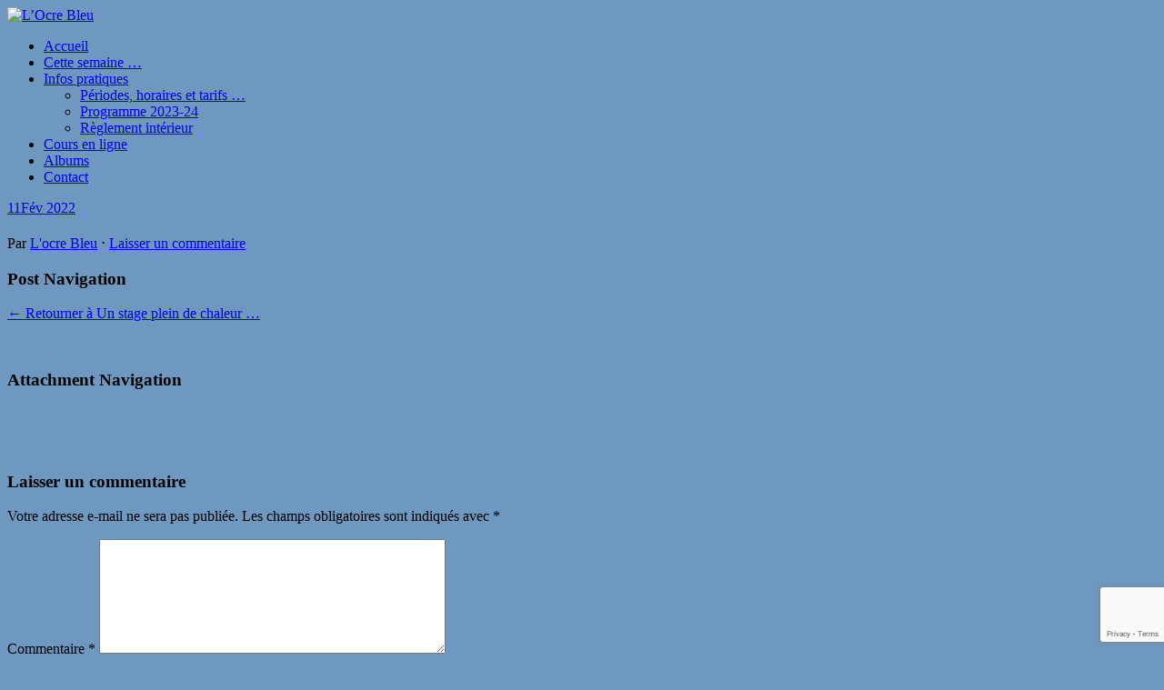

--- FILE ---
content_type: text/html; charset=UTF-8
request_url: https://l-ocre-bleu.fr/album/un-stage-plein-de-chaleur/attachment/cof-451/
body_size: 9869
content:
<!DOCTYPE html>
<html lang="fr-FR">

<head>
<meta charset="UTF-8">
<meta name="viewport" content="width=device-width, initial-scale=1">
<title>L&#8217;Ocre Bleu</title>
<link rel="profile" href="http://gmpg.org/xfn/11">
<link rel="pingback" href="https://l-ocre-bleu.fr/xmlrpc.php">
<link rel="stylesheet" href="https://l-ocre-bleu.fr/wp-content/themes/contango/style.css" type="text/css" media="all" />

<link rel= "icon" href= "favicon.ico" type= "image/x-icon" />
<link rel= "shortcut icon" href= "favicon.ico" type= "image/x-icon" />

<meta name='robots' content='max-image-preview:large' />
<link rel='dns-prefetch' href='//fonts.googleapis.com' />
<link rel="alternate" type="application/rss+xml" title="L&#039;Ocre Bleu &raquo; Flux" href="https://l-ocre-bleu.fr/feed/" />
<link rel="alternate" type="application/rss+xml" title="L&#039;Ocre Bleu &raquo; Flux des commentaires" href="https://l-ocre-bleu.fr/comments/feed/" />
<link rel="alternate" type="application/rss+xml" title="L&#039;Ocre Bleu &raquo;  Flux des commentaires" href="https://l-ocre-bleu.fr/album/un-stage-plein-de-chaleur/attachment/cof-451/feed/" />
<script type="text/javascript">
window._wpemojiSettings = {"baseUrl":"https:\/\/s.w.org\/images\/core\/emoji\/14.0.0\/72x72\/","ext":".png","svgUrl":"https:\/\/s.w.org\/images\/core\/emoji\/14.0.0\/svg\/","svgExt":".svg","source":{"concatemoji":"https:\/\/l-ocre-bleu.fr\/wp-includes\/js\/wp-emoji-release.min.js?ver=6.2.8"}};
/*! This file is auto-generated */
!function(e,a,t){var n,r,o,i=a.createElement("canvas"),p=i.getContext&&i.getContext("2d");function s(e,t){p.clearRect(0,0,i.width,i.height),p.fillText(e,0,0);e=i.toDataURL();return p.clearRect(0,0,i.width,i.height),p.fillText(t,0,0),e===i.toDataURL()}function c(e){var t=a.createElement("script");t.src=e,t.defer=t.type="text/javascript",a.getElementsByTagName("head")[0].appendChild(t)}for(o=Array("flag","emoji"),t.supports={everything:!0,everythingExceptFlag:!0},r=0;r<o.length;r++)t.supports[o[r]]=function(e){if(p&&p.fillText)switch(p.textBaseline="top",p.font="600 32px Arial",e){case"flag":return s("\ud83c\udff3\ufe0f\u200d\u26a7\ufe0f","\ud83c\udff3\ufe0f\u200b\u26a7\ufe0f")?!1:!s("\ud83c\uddfa\ud83c\uddf3","\ud83c\uddfa\u200b\ud83c\uddf3")&&!s("\ud83c\udff4\udb40\udc67\udb40\udc62\udb40\udc65\udb40\udc6e\udb40\udc67\udb40\udc7f","\ud83c\udff4\u200b\udb40\udc67\u200b\udb40\udc62\u200b\udb40\udc65\u200b\udb40\udc6e\u200b\udb40\udc67\u200b\udb40\udc7f");case"emoji":return!s("\ud83e\udef1\ud83c\udffb\u200d\ud83e\udef2\ud83c\udfff","\ud83e\udef1\ud83c\udffb\u200b\ud83e\udef2\ud83c\udfff")}return!1}(o[r]),t.supports.everything=t.supports.everything&&t.supports[o[r]],"flag"!==o[r]&&(t.supports.everythingExceptFlag=t.supports.everythingExceptFlag&&t.supports[o[r]]);t.supports.everythingExceptFlag=t.supports.everythingExceptFlag&&!t.supports.flag,t.DOMReady=!1,t.readyCallback=function(){t.DOMReady=!0},t.supports.everything||(n=function(){t.readyCallback()},a.addEventListener?(a.addEventListener("DOMContentLoaded",n,!1),e.addEventListener("load",n,!1)):(e.attachEvent("onload",n),a.attachEvent("onreadystatechange",function(){"complete"===a.readyState&&t.readyCallback()})),(e=t.source||{}).concatemoji?c(e.concatemoji):e.wpemoji&&e.twemoji&&(c(e.twemoji),c(e.wpemoji)))}(window,document,window._wpemojiSettings);
</script>
<style type="text/css">
img.wp-smiley,
img.emoji {
	display: inline !important;
	border: none !important;
	box-shadow: none !important;
	height: 1em !important;
	width: 1em !important;
	margin: 0 0.07em !important;
	vertical-align: -0.1em !important;
	background: none !important;
	padding: 0 !important;
}
</style>
	<link rel='stylesheet' id='wp-block-library-css' href='https://l-ocre-bleu.fr/wp-includes/css/dist/block-library/style.min.css?ver=6.2.8' type='text/css' media='all' />
<link rel='stylesheet' id='classic-theme-styles-css' href='https://l-ocre-bleu.fr/wp-includes/css/classic-themes.min.css?ver=6.2.8' type='text/css' media='all' />
<style id='global-styles-inline-css' type='text/css'>
body{--wp--preset--color--black: #000000;--wp--preset--color--cyan-bluish-gray: #abb8c3;--wp--preset--color--white: #ffffff;--wp--preset--color--pale-pink: #f78da7;--wp--preset--color--vivid-red: #cf2e2e;--wp--preset--color--luminous-vivid-orange: #ff6900;--wp--preset--color--luminous-vivid-amber: #fcb900;--wp--preset--color--light-green-cyan: #7bdcb5;--wp--preset--color--vivid-green-cyan: #00d084;--wp--preset--color--pale-cyan-blue: #8ed1fc;--wp--preset--color--vivid-cyan-blue: #0693e3;--wp--preset--color--vivid-purple: #9b51e0;--wp--preset--gradient--vivid-cyan-blue-to-vivid-purple: linear-gradient(135deg,rgba(6,147,227,1) 0%,rgb(155,81,224) 100%);--wp--preset--gradient--light-green-cyan-to-vivid-green-cyan: linear-gradient(135deg,rgb(122,220,180) 0%,rgb(0,208,130) 100%);--wp--preset--gradient--luminous-vivid-amber-to-luminous-vivid-orange: linear-gradient(135deg,rgba(252,185,0,1) 0%,rgba(255,105,0,1) 100%);--wp--preset--gradient--luminous-vivid-orange-to-vivid-red: linear-gradient(135deg,rgba(255,105,0,1) 0%,rgb(207,46,46) 100%);--wp--preset--gradient--very-light-gray-to-cyan-bluish-gray: linear-gradient(135deg,rgb(238,238,238) 0%,rgb(169,184,195) 100%);--wp--preset--gradient--cool-to-warm-spectrum: linear-gradient(135deg,rgb(74,234,220) 0%,rgb(151,120,209) 20%,rgb(207,42,186) 40%,rgb(238,44,130) 60%,rgb(251,105,98) 80%,rgb(254,248,76) 100%);--wp--preset--gradient--blush-light-purple: linear-gradient(135deg,rgb(255,206,236) 0%,rgb(152,150,240) 100%);--wp--preset--gradient--blush-bordeaux: linear-gradient(135deg,rgb(254,205,165) 0%,rgb(254,45,45) 50%,rgb(107,0,62) 100%);--wp--preset--gradient--luminous-dusk: linear-gradient(135deg,rgb(255,203,112) 0%,rgb(199,81,192) 50%,rgb(65,88,208) 100%);--wp--preset--gradient--pale-ocean: linear-gradient(135deg,rgb(255,245,203) 0%,rgb(182,227,212) 50%,rgb(51,167,181) 100%);--wp--preset--gradient--electric-grass: linear-gradient(135deg,rgb(202,248,128) 0%,rgb(113,206,126) 100%);--wp--preset--gradient--midnight: linear-gradient(135deg,rgb(2,3,129) 0%,rgb(40,116,252) 100%);--wp--preset--duotone--dark-grayscale: url('#wp-duotone-dark-grayscale');--wp--preset--duotone--grayscale: url('#wp-duotone-grayscale');--wp--preset--duotone--purple-yellow: url('#wp-duotone-purple-yellow');--wp--preset--duotone--blue-red: url('#wp-duotone-blue-red');--wp--preset--duotone--midnight: url('#wp-duotone-midnight');--wp--preset--duotone--magenta-yellow: url('#wp-duotone-magenta-yellow');--wp--preset--duotone--purple-green: url('#wp-duotone-purple-green');--wp--preset--duotone--blue-orange: url('#wp-duotone-blue-orange');--wp--preset--font-size--small: 13px;--wp--preset--font-size--medium: 20px;--wp--preset--font-size--large: 36px;--wp--preset--font-size--x-large: 42px;--wp--preset--spacing--20: 0.44rem;--wp--preset--spacing--30: 0.67rem;--wp--preset--spacing--40: 1rem;--wp--preset--spacing--50: 1.5rem;--wp--preset--spacing--60: 2.25rem;--wp--preset--spacing--70: 3.38rem;--wp--preset--spacing--80: 5.06rem;--wp--preset--shadow--natural: 6px 6px 9px rgba(0, 0, 0, 0.2);--wp--preset--shadow--deep: 12px 12px 50px rgba(0, 0, 0, 0.4);--wp--preset--shadow--sharp: 6px 6px 0px rgba(0, 0, 0, 0.2);--wp--preset--shadow--outlined: 6px 6px 0px -3px rgba(255, 255, 255, 1), 6px 6px rgba(0, 0, 0, 1);--wp--preset--shadow--crisp: 6px 6px 0px rgba(0, 0, 0, 1);}:where(.is-layout-flex){gap: 0.5em;}body .is-layout-flow > .alignleft{float: left;margin-inline-start: 0;margin-inline-end: 2em;}body .is-layout-flow > .alignright{float: right;margin-inline-start: 2em;margin-inline-end: 0;}body .is-layout-flow > .aligncenter{margin-left: auto !important;margin-right: auto !important;}body .is-layout-constrained > .alignleft{float: left;margin-inline-start: 0;margin-inline-end: 2em;}body .is-layout-constrained > .alignright{float: right;margin-inline-start: 2em;margin-inline-end: 0;}body .is-layout-constrained > .aligncenter{margin-left: auto !important;margin-right: auto !important;}body .is-layout-constrained > :where(:not(.alignleft):not(.alignright):not(.alignfull)){max-width: var(--wp--style--global--content-size);margin-left: auto !important;margin-right: auto !important;}body .is-layout-constrained > .alignwide{max-width: var(--wp--style--global--wide-size);}body .is-layout-flex{display: flex;}body .is-layout-flex{flex-wrap: wrap;align-items: center;}body .is-layout-flex > *{margin: 0;}:where(.wp-block-columns.is-layout-flex){gap: 2em;}.has-black-color{color: var(--wp--preset--color--black) !important;}.has-cyan-bluish-gray-color{color: var(--wp--preset--color--cyan-bluish-gray) !important;}.has-white-color{color: var(--wp--preset--color--white) !important;}.has-pale-pink-color{color: var(--wp--preset--color--pale-pink) !important;}.has-vivid-red-color{color: var(--wp--preset--color--vivid-red) !important;}.has-luminous-vivid-orange-color{color: var(--wp--preset--color--luminous-vivid-orange) !important;}.has-luminous-vivid-amber-color{color: var(--wp--preset--color--luminous-vivid-amber) !important;}.has-light-green-cyan-color{color: var(--wp--preset--color--light-green-cyan) !important;}.has-vivid-green-cyan-color{color: var(--wp--preset--color--vivid-green-cyan) !important;}.has-pale-cyan-blue-color{color: var(--wp--preset--color--pale-cyan-blue) !important;}.has-vivid-cyan-blue-color{color: var(--wp--preset--color--vivid-cyan-blue) !important;}.has-vivid-purple-color{color: var(--wp--preset--color--vivid-purple) !important;}.has-black-background-color{background-color: var(--wp--preset--color--black) !important;}.has-cyan-bluish-gray-background-color{background-color: var(--wp--preset--color--cyan-bluish-gray) !important;}.has-white-background-color{background-color: var(--wp--preset--color--white) !important;}.has-pale-pink-background-color{background-color: var(--wp--preset--color--pale-pink) !important;}.has-vivid-red-background-color{background-color: var(--wp--preset--color--vivid-red) !important;}.has-luminous-vivid-orange-background-color{background-color: var(--wp--preset--color--luminous-vivid-orange) !important;}.has-luminous-vivid-amber-background-color{background-color: var(--wp--preset--color--luminous-vivid-amber) !important;}.has-light-green-cyan-background-color{background-color: var(--wp--preset--color--light-green-cyan) !important;}.has-vivid-green-cyan-background-color{background-color: var(--wp--preset--color--vivid-green-cyan) !important;}.has-pale-cyan-blue-background-color{background-color: var(--wp--preset--color--pale-cyan-blue) !important;}.has-vivid-cyan-blue-background-color{background-color: var(--wp--preset--color--vivid-cyan-blue) !important;}.has-vivid-purple-background-color{background-color: var(--wp--preset--color--vivid-purple) !important;}.has-black-border-color{border-color: var(--wp--preset--color--black) !important;}.has-cyan-bluish-gray-border-color{border-color: var(--wp--preset--color--cyan-bluish-gray) !important;}.has-white-border-color{border-color: var(--wp--preset--color--white) !important;}.has-pale-pink-border-color{border-color: var(--wp--preset--color--pale-pink) !important;}.has-vivid-red-border-color{border-color: var(--wp--preset--color--vivid-red) !important;}.has-luminous-vivid-orange-border-color{border-color: var(--wp--preset--color--luminous-vivid-orange) !important;}.has-luminous-vivid-amber-border-color{border-color: var(--wp--preset--color--luminous-vivid-amber) !important;}.has-light-green-cyan-border-color{border-color: var(--wp--preset--color--light-green-cyan) !important;}.has-vivid-green-cyan-border-color{border-color: var(--wp--preset--color--vivid-green-cyan) !important;}.has-pale-cyan-blue-border-color{border-color: var(--wp--preset--color--pale-cyan-blue) !important;}.has-vivid-cyan-blue-border-color{border-color: var(--wp--preset--color--vivid-cyan-blue) !important;}.has-vivid-purple-border-color{border-color: var(--wp--preset--color--vivid-purple) !important;}.has-vivid-cyan-blue-to-vivid-purple-gradient-background{background: var(--wp--preset--gradient--vivid-cyan-blue-to-vivid-purple) !important;}.has-light-green-cyan-to-vivid-green-cyan-gradient-background{background: var(--wp--preset--gradient--light-green-cyan-to-vivid-green-cyan) !important;}.has-luminous-vivid-amber-to-luminous-vivid-orange-gradient-background{background: var(--wp--preset--gradient--luminous-vivid-amber-to-luminous-vivid-orange) !important;}.has-luminous-vivid-orange-to-vivid-red-gradient-background{background: var(--wp--preset--gradient--luminous-vivid-orange-to-vivid-red) !important;}.has-very-light-gray-to-cyan-bluish-gray-gradient-background{background: var(--wp--preset--gradient--very-light-gray-to-cyan-bluish-gray) !important;}.has-cool-to-warm-spectrum-gradient-background{background: var(--wp--preset--gradient--cool-to-warm-spectrum) !important;}.has-blush-light-purple-gradient-background{background: var(--wp--preset--gradient--blush-light-purple) !important;}.has-blush-bordeaux-gradient-background{background: var(--wp--preset--gradient--blush-bordeaux) !important;}.has-luminous-dusk-gradient-background{background: var(--wp--preset--gradient--luminous-dusk) !important;}.has-pale-ocean-gradient-background{background: var(--wp--preset--gradient--pale-ocean) !important;}.has-electric-grass-gradient-background{background: var(--wp--preset--gradient--electric-grass) !important;}.has-midnight-gradient-background{background: var(--wp--preset--gradient--midnight) !important;}.has-small-font-size{font-size: var(--wp--preset--font-size--small) !important;}.has-medium-font-size{font-size: var(--wp--preset--font-size--medium) !important;}.has-large-font-size{font-size: var(--wp--preset--font-size--large) !important;}.has-x-large-font-size{font-size: var(--wp--preset--font-size--x-large) !important;}
.wp-block-navigation a:where(:not(.wp-element-button)){color: inherit;}
:where(.wp-block-columns.is-layout-flex){gap: 2em;}
.wp-block-pullquote{font-size: 1.5em;line-height: 1.6;}
</style>
<link rel='stylesheet' id='contact-form-7-css' href='https://l-ocre-bleu.fr/wp-content/plugins/contact-form-7/includes/css/styles.css?ver=5.7.7' type='text/css' media='all' />
<link rel='stylesheet' id='contango-css-960-css' href='https://l-ocre-bleu.fr/wp-content/themes/contango/lib/css/960.css?ver=6.2.8' type='text/css' media='all' />
<link rel='stylesheet' id='contango-google-fonts-css' href='https://fonts.googleapis.com/css?family=Open+Sans%7CNixie+One&#038;ver=6.2.8' type='text/css' media='all' />
<link rel='stylesheet' id='slb_core-css' href='https://l-ocre-bleu.fr/wp-content/plugins/simple-lightbox/client/css/app.css?ver=2.9.3' type='text/css' media='all' />
<script type='text/javascript' id='wp-statistics-tracker-js-extra'>
/* <![CDATA[ */
var WP_Statistics_Tracker_Object = {"hitRequestUrl":"https:\/\/l-ocre-bleu.fr\/wp-json\/wp-statistics\/v2\/hit?wp_statistics_hit_rest=yes&track_all=1&current_page_type=post_type_attachment&current_page_id=23452&search_query&page_uri=L2FsYnVtL3VuLXN0YWdlLXBsZWluLWRlLWNoYWxldXIvYXR0YWNobWVudC9jb2YtNDUxLw=","keepOnlineRequestUrl":"https:\/\/l-ocre-bleu.fr\/wp-json\/wp-statistics\/v2\/online?wp_statistics_hit_rest=yes&track_all=1&current_page_type=post_type_attachment&current_page_id=23452&search_query&page_uri=L2FsYnVtL3VuLXN0YWdlLXBsZWluLWRlLWNoYWxldXIvYXR0YWNobWVudC9jb2YtNDUxLw=","option":{"dntEnabled":"","cacheCompatibility":""}};
/* ]]> */
</script>
<script type='text/javascript' src='https://l-ocre-bleu.fr/wp-content/plugins/wp-statistics/assets/js/tracker.js?ver=6.2.8' id='wp-statistics-tracker-js'></script>
<script type='text/javascript' src='https://l-ocre-bleu.fr/wp-includes/js/jquery/jquery.min.js?ver=3.6.4' id='jquery-core-js'></script>
<script type='text/javascript' src='https://l-ocre-bleu.fr/wp-includes/js/jquery/jquery-migrate.min.js?ver=3.4.0' id='jquery-migrate-js'></script>
<link rel="https://api.w.org/" href="https://l-ocre-bleu.fr/wp-json/" /><link rel="alternate" type="application/json" href="https://l-ocre-bleu.fr/wp-json/wp/v2/media/23452" /><link rel="EditURI" type="application/rsd+xml" title="RSD" href="https://l-ocre-bleu.fr/xmlrpc.php?rsd" />
<link rel="wlwmanifest" type="application/wlwmanifest+xml" href="https://l-ocre-bleu.fr/wp-includes/wlwmanifest.xml" />
<meta name="generator" content="WordPress 6.2.8" />
<link rel='shortlink' href='https://l-ocre-bleu.fr/?p=23452' />
<link rel="alternate" type="application/json+oembed" href="https://l-ocre-bleu.fr/wp-json/oembed/1.0/embed?url=https%3A%2F%2Fl-ocre-bleu.fr%2Falbum%2Fun-stage-plein-de-chaleur%2Fattachment%2Fcof-451%2F" />
<link rel="alternate" type="text/xml+oembed" href="https://l-ocre-bleu.fr/wp-json/oembed/1.0/embed?url=https%3A%2F%2Fl-ocre-bleu.fr%2Falbum%2Fun-stage-plein-de-chaleur%2Fattachment%2Fcof-451%2F&#038;format=xml" />
<!-- Analytics by WP Statistics v14.1.3.1 - https://wp-statistics.com/ -->
<style type="text/css">.recentcomments a{display:inline !important;padding:0 !important;margin:0 !important;}</style><style type="text/css">body.custom-background { background: #6e98bf; }</style>

</head>


<body class="attachment attachment-template-default single single-attachment postid-23452 attachmentid-23452 attachment-jpeg custom-background">
<div id="page" class="wrapper hfeed site">  
  
  <header id="masthead" class="site-header" role="banner">
    <div class="container_16 clearfix">
      <div class="grid_16">
        <div id="headimg">

    
  <div id="logo-image">
    <a href="https://l-ocre-bleu.fr/"><img src="https://l-ocre-bleu.fr/wp-content/uploads/2018/09/bando_20_ans.png" width="1024" height="175" alt="L&#8217;Ocre Bleu" /></a>
  </div><!-- end of #logo -->
  
  
</div>      </div>
    </div>     
  </header><!-- #masthead -->
  
  
  <div class="container_16 clearfix">
    <nav id="site-navigation" class="grid_16 main-navigation" role="navigation">
      <div class="menu clearfix"><ul id="menu-menu-1" class="sf-menu"><li id="menu-item-8241" class="menu-item menu-item-type-custom menu-item-object-custom menu-item-home menu-item-8241"><a href="https://l-ocre-bleu.fr/">Accueil</a></li>
<li id="menu-item-8242" class="menu-item menu-item-type-post_type menu-item-object-page menu-item-8242"><a href="https://l-ocre-bleu.fr/cette-semaine/">Cette semaine …</a></li>
<li id="menu-item-8627" class="menu-item menu-item-type-post_type menu-item-object-page menu-item-has-children menu-item-8627"><a href="https://l-ocre-bleu.fr/infos-pratiques/">Infos pratiques</a>
<ul class="sub-menu">
	<li id="menu-item-8244" class="menu-item menu-item-type-post_type menu-item-object-page menu-item-8244"><a href="https://l-ocre-bleu.fr/periodes-horaires-et-tarifs/">Périodes, horaires et tarifs …</a></li>
	<li id="menu-item-8245" class="menu-item menu-item-type-post_type menu-item-object-page menu-item-8245"><a href="https://l-ocre-bleu.fr/programme-2014-0215/">Programme 2023-24</a></li>
	<li id="menu-item-8246" class="menu-item menu-item-type-post_type menu-item-object-page menu-item-8246"><a href="https://l-ocre-bleu.fr/reglement-interieur-2014-2015/">Règlement intérieur</a></li>
</ul>
</li>
<li id="menu-item-8247" class="menu-item menu-item-type-custom menu-item-object-custom menu-item-8247"><a target="_blank" rel="noopener" href="https://cours.l-ocre-bleu.fr">Cours en ligne</a></li>
<li id="menu-item-8338" class="menu-item menu-item-type-taxonomy menu-item-object-category menu-item-8338"><a href="https://l-ocre-bleu.fr/category/album/">Albums</a></li>
<li id="menu-item-8870" class="menu-item menu-item-type-post_type menu-item-object-page menu-item-8870"><a href="https://l-ocre-bleu.fr/contact/">Contact</a></li>
</ul></div>    </nav><!-- #site-navigation -->
  </div>
<div id="content" class="site-content clearfix">

      
  <div class="container_16 clearfix">
    
    <div class="grid_11">
      
      <div id="primary" class="content-area">
        <main id="main" class="site-main" role="main">
  	  
    	              
                        
              <article id="post-23452" class="post-23452 attachment type-attachment status-inherit hentry">
  
  <div class="entry-meta-group clearfix">
    <div class="grid_2 alpha">
      <time class="entry-date entry-time updated" datetime="2022-02-11T22:06:39+01:00"><a href="https://l-ocre-bleu.fr/album/un-stage-plein-de-chaleur/attachment/cof-451/" title="11 février 2022 22 h 06 min" rel="bookmark"><span class="entry-date-day">11</span><span class="entry-date-month-year">Fév 2022</span></a></time>    </div>
    <div class="grid_8 omega">
      <h1 class="entry-title entry-title-single"></h1>
      <div class="entry-meta">    
		<span class="entry-author author vcard">Par <a href="https://l-ocre-bleu.fr/author/ocrebleulopezrascol-com/" title="Par L&#039;ocre Bleu" rel="author"><span class="entry-author-name fn">L&#039;ocre Bleu</span></a></span><span class="entry-meta-sep"> &sdot; </span><span class="comments-link"><a href="https://l-ocre-bleu.fr/album/un-stage-plein-de-chaleur/attachment/cof-451/#respond">Laisser un commentaire</a></span>      </div><!-- .entry-meta -->
    </div>
  </div>
  
  <div id="loop-nav-singular">
  <h3 class="assistive-text">Post Navigation</h3>
  <div class="loop-nav-standard"><a href="https://l-ocre-bleu.fr/album/un-stage-plein-de-chaleur/" rel="gallery"> &larr; Retourner à  Un stage plein de chaleur &#8230;</a></div>
</div><!-- end #loop-nav-singular -->
  
  <div class="entry-content entry-attachment clearfix">
  	<p><a href="https://l-ocre-bleu.fr/wp-content/uploads/2022/02/Stage_Cire-10-scaled.jpg"><img width="580" height="513" src="https://l-ocre-bleu.fr/wp-content/uploads/2022/02/Stage_Cire-10-1024x906.jpg" class="attachment-large size-large" alt="" decoding="async" loading="lazy" srcset="https://l-ocre-bleu.fr/wp-content/uploads/2022/02/Stage_Cire-10-1024x906.jpg 1024w, https://l-ocre-bleu.fr/wp-content/uploads/2022/02/Stage_Cire-10-300x265.jpg 300w, https://l-ocre-bleu.fr/wp-content/uploads/2022/02/Stage_Cire-10-768x679.jpg 768w, https://l-ocre-bleu.fr/wp-content/uploads/2022/02/Stage_Cire-10-1536x1359.jpg 1536w, https://l-ocre-bleu.fr/wp-content/uploads/2022/02/Stage_Cire-10-2048x1812.jpg 2048w, https://l-ocre-bleu.fr/wp-content/uploads/2022/02/Stage_Cire-10-1320x1168.jpg 1320w" sizes="(max-width: 580px) 100vw, 580px" /></a></p>
      </div> <!-- end .entry-content -->
  
</article><!-- #post-## -->

<div id="loop-nav-singlular-attachment" class="clearfix">
  <h3 class="assistive-text">Attachment Navigation</h3>
  <div class="loop-nav-previous grid_5 alpha">
    <p><a href='https://l-ocre-bleu.fr/album/un-stage-plein-de-chaleur/attachment/cof-450/'><img width="150" height="150" src="https://l-ocre-bleu.fr/wp-content/uploads/2022/02/Stage_Cire-9-150x150.jpg" class="attachment-thumbnail size-thumbnail" alt="" decoding="async" loading="lazy" /></a></p>  </div>
  <div class="loop-nav-next grid_5 omega">
	  <p><a href='https://l-ocre-bleu.fr/album/un-stage-plein-de-chaleur/attachment/cof-452/'><img width="150" height="150" src="https://l-ocre-bleu.fr/wp-content/uploads/2022/02/Stage_Cire-11-150x150.jpg" class="attachment-thumbnail size-thumbnail" alt="" decoding="async" loading="lazy" /></a></p>  </div>
</div><!-- end #loop-nav-singular-attachment -->

<div id="comments" class="grid_inside">
  
  
  
  	<div id="respond" class="comment-respond">
		<h3 id="reply-title" class="comment-reply-title">Laisser un commentaire <small><a rel="nofollow" id="cancel-comment-reply-link" href="/album/un-stage-plein-de-chaleur/attachment/cof-451/#respond" style="display:none;">Annuler la réponse</a></small></h3><form action="https://l-ocre-bleu.fr/wp-comments-post.php" method="post" id="commentform" class="comment-form"><p class="comment-notes"><span id="email-notes">Votre adresse e-mail ne sera pas publiée.</span> <span class="required-field-message">Les champs obligatoires sont indiqués avec <span class="required">*</span></span></p><p class="comment-form-comment"><label for="comment">Commentaire <span class="required">*</span></label> <textarea id="comment" name="comment" cols="45" rows="8" maxlength="65525" required="required"></textarea></p><p class="comment-form-author"><label for="author">Nom <span class="required">*</span></label> <input id="author" name="author" type="text" value="" size="30" maxlength="245" autocomplete="name" required="required" /></p>
<p class="comment-form-email"><label for="email">E-mail <span class="required">*</span></label> <input id="email" name="email" type="text" value="" size="30" maxlength="100" aria-describedby="email-notes" autocomplete="email" required="required" /></p>
<p class="comment-form-url"><label for="url">Site web</label> <input id="url" name="url" type="text" value="" size="30" maxlength="200" autocomplete="url" /></p>
<p class="comment-form-cookies-consent"><input id="wp-comment-cookies-consent" name="wp-comment-cookies-consent" type="checkbox" value="yes" /> <label for="wp-comment-cookies-consent">Enregistrer mon nom, mon e-mail et mon site dans le navigateur pour mon prochain commentaire.</label></p>
<p class="form-submit"><input name="submit" type="submit" id="submit" class="submit" value="Laisser un commentaire" /> <input type='hidden' name='comment_post_ID' value='23452' id='comment_post_ID' />
<input type='hidden' name='comment_parent' id='comment_parent' value='0' />
</p><p style="display: none;"><input type="hidden" id="akismet_comment_nonce" name="akismet_comment_nonce" value="81c1656915" /></p><p style="display: none !important;"><label>&#916;<textarea name="ak_hp_textarea" cols="45" rows="8" maxlength="100"></textarea></label><input type="hidden" id="ak_js_1" name="ak_js" value="168"/><script>document.getElementById( "ak_js_1" ).setAttribute( "value", ( new Date() ).getTime() );</script></p></form>	</div><!-- #respond -->
	
</div><!-- #comments -->            
                      
                  
        </main><!-- #main -->
      </div><!-- #primary -->
    
    </div> <!-- end .grid_11 -->
    
    <div id="secondary" class="grid_5 widget-area" role="complementary">
  <div id="sidebar">
  
	<aside id="search-2" class="widget widget_search widget-widget_search clearfix"><div class="widget-wrap widget-inside"><div class="search">
  <form method="get" class="searchform" action="https://l-ocre-bleu.fr/">
    <label for="s" class="assistive-text">Rechercher pour</label>
    <input type="text" class="field" name="s" id="s" value="Recherche" onfocus="if(this.value==this.defaultValue)this.value='';" onblur="if(this.value=='')this.value=this.defaultValue;" />
    <input type="submit" class="submit" name="submit" id="searchsubmit" value="Recherche" />
  </form>
</div><!-- end .search --></div></aside>
		<aside id="recent-posts-2" class="widget widget_recent_entries widget-widget_recent_entries clearfix"><div class="widget-wrap widget-inside">
		<h3 class="widget-title">Articles récents</h3>
		<ul>
											<li>
					<a href="https://l-ocre-bleu.fr/peinturethmes/le-portrait-le-baroque-et-le-classicisme/">Le portrait &#8211; Le Baroque et le Classicisme &#8230;</a>
									</li>
											<li>
					<a href="https://l-ocre-bleu.fr/histoiredelartetartistes/le-portrait-2/">Le portrait &#8230; De l&#8217;Antiquité à la Renaissance &#8230;</a>
									</li>
											<li>
					<a href="https://l-ocre-bleu.fr/expolocrebleu/lailleurs-est-ici-notre-prochaine-exposition/">&#8220;L&#8217;ailleurs est ici&#8221;&#8230; Notre prochaine exposition &#8230;</a>
									</li>
											<li>
					<a href="https://l-ocre-bleu.fr/peinturethmes/nous-reprenons-6/">Nous reprenons &#8230;</a>
									</li>
											<li>
					<a href="https://l-ocre-bleu.fr/album/lire-le-ciel-retour-de-stage/">&#8221; Lire le ciel&#8221; &#8211; retour de stage</a>
									</li>
					</ul>

		</div></aside><aside id="recent-comments-3" class="widget widget_recent_comments widget-widget_recent_comments clearfix"><div class="widget-wrap widget-inside"><h3 class="widget-title">Commentaires récents</h3><ul id="recentcomments"><li class="recentcomments"><span class="comment-author-link">MarieLau Telouk</span> dans <a href="https://l-ocre-bleu.fr/histoiredelartetartistes/le-portrait-2/#comment-176619">Le portrait &#8230; De l&#8217;Antiquité à la Renaissance &#8230;</a></li><li class="recentcomments"><span class="comment-author-link">Christine Lecordier</span> dans <a href="https://l-ocre-bleu.fr/peinturethmes/nous-reprenons-6/#comment-166096">Nous reprenons &#8230;</a></li><li class="recentcomments"><span class="comment-author-link">Catherine Flajollet</span> dans <a href="https://l-ocre-bleu.fr/peinturethmes/nous-reprenons-6/#comment-165855">Nous reprenons &#8230;</a></li><li class="recentcomments"><span class="comment-author-link">Roselyne levrere</span> dans <a href="https://l-ocre-bleu.fr/album/lire-le-ciel-retour-de-stage/#comment-165215">&#8221; Lire le ciel&#8221; &#8211; retour de stage</a></li><li class="recentcomments"><span class="comment-author-link">Mireilleb</span> dans <a href="https://l-ocre-bleu.fr/album/lire-le-ciel-retour-de-stage/#comment-165205">&#8221; Lire le ciel&#8221; &#8211; retour de stage</a></li></ul></div></aside><aside id="archives-2" class="widget widget_archive widget-widget_archive clearfix"><div class="widget-wrap widget-inside"><h3 class="widget-title">Archives</h3>		<label class="screen-reader-text" for="archives-dropdown-2">Archives</label>
		<select id="archives-dropdown-2" name="archive-dropdown">
			
			<option value="">Sélectionner un mois</option>
				<option value='https://l-ocre-bleu.fr/2025/11/'> novembre 2025 </option>
	<option value='https://l-ocre-bleu.fr/2025/10/'> octobre 2025 </option>
	<option value='https://l-ocre-bleu.fr/2025/09/'> septembre 2025 </option>
	<option value='https://l-ocre-bleu.fr/2025/08/'> août 2025 </option>
	<option value='https://l-ocre-bleu.fr/2025/07/'> juillet 2025 </option>
	<option value='https://l-ocre-bleu.fr/2025/06/'> juin 2025 </option>
	<option value='https://l-ocre-bleu.fr/2025/05/'> mai 2025 </option>
	<option value='https://l-ocre-bleu.fr/2025/04/'> avril 2025 </option>
	<option value='https://l-ocre-bleu.fr/2025/03/'> mars 2025 </option>
	<option value='https://l-ocre-bleu.fr/2025/02/'> février 2025 </option>
	<option value='https://l-ocre-bleu.fr/2025/01/'> janvier 2025 </option>
	<option value='https://l-ocre-bleu.fr/2024/12/'> décembre 2024 </option>
	<option value='https://l-ocre-bleu.fr/2024/11/'> novembre 2024 </option>
	<option value='https://l-ocre-bleu.fr/2024/10/'> octobre 2024 </option>
	<option value='https://l-ocre-bleu.fr/2024/09/'> septembre 2024 </option>
	<option value='https://l-ocre-bleu.fr/2024/08/'> août 2024 </option>
	<option value='https://l-ocre-bleu.fr/2024/07/'> juillet 2024 </option>
	<option value='https://l-ocre-bleu.fr/2024/06/'> juin 2024 </option>
	<option value='https://l-ocre-bleu.fr/2024/05/'> mai 2024 </option>
	<option value='https://l-ocre-bleu.fr/2024/04/'> avril 2024 </option>
	<option value='https://l-ocre-bleu.fr/2024/03/'> mars 2024 </option>
	<option value='https://l-ocre-bleu.fr/2024/02/'> février 2024 </option>
	<option value='https://l-ocre-bleu.fr/2024/01/'> janvier 2024 </option>
	<option value='https://l-ocre-bleu.fr/2023/12/'> décembre 2023 </option>
	<option value='https://l-ocre-bleu.fr/2023/11/'> novembre 2023 </option>
	<option value='https://l-ocre-bleu.fr/2023/10/'> octobre 2023 </option>
	<option value='https://l-ocre-bleu.fr/2023/09/'> septembre 2023 </option>
	<option value='https://l-ocre-bleu.fr/2023/08/'> août 2023 </option>
	<option value='https://l-ocre-bleu.fr/2023/07/'> juillet 2023 </option>
	<option value='https://l-ocre-bleu.fr/2023/06/'> juin 2023 </option>
	<option value='https://l-ocre-bleu.fr/2023/05/'> mai 2023 </option>
	<option value='https://l-ocre-bleu.fr/2023/04/'> avril 2023 </option>
	<option value='https://l-ocre-bleu.fr/2023/03/'> mars 2023 </option>
	<option value='https://l-ocre-bleu.fr/2023/02/'> février 2023 </option>
	<option value='https://l-ocre-bleu.fr/2023/01/'> janvier 2023 </option>
	<option value='https://l-ocre-bleu.fr/2022/12/'> décembre 2022 </option>
	<option value='https://l-ocre-bleu.fr/2022/11/'> novembre 2022 </option>
	<option value='https://l-ocre-bleu.fr/2022/10/'> octobre 2022 </option>
	<option value='https://l-ocre-bleu.fr/2022/09/'> septembre 2022 </option>
	<option value='https://l-ocre-bleu.fr/2022/08/'> août 2022 </option>
	<option value='https://l-ocre-bleu.fr/2022/07/'> juillet 2022 </option>
	<option value='https://l-ocre-bleu.fr/2022/06/'> juin 2022 </option>
	<option value='https://l-ocre-bleu.fr/2022/05/'> mai 2022 </option>
	<option value='https://l-ocre-bleu.fr/2022/04/'> avril 2022 </option>
	<option value='https://l-ocre-bleu.fr/2022/03/'> mars 2022 </option>
	<option value='https://l-ocre-bleu.fr/2022/02/'> février 2022 </option>
	<option value='https://l-ocre-bleu.fr/2022/01/'> janvier 2022 </option>
	<option value='https://l-ocre-bleu.fr/2021/12/'> décembre 2021 </option>
	<option value='https://l-ocre-bleu.fr/2021/11/'> novembre 2021 </option>
	<option value='https://l-ocre-bleu.fr/2021/10/'> octobre 2021 </option>
	<option value='https://l-ocre-bleu.fr/2021/09/'> septembre 2021 </option>
	<option value='https://l-ocre-bleu.fr/2021/08/'> août 2021 </option>
	<option value='https://l-ocre-bleu.fr/2021/07/'> juillet 2021 </option>
	<option value='https://l-ocre-bleu.fr/2021/06/'> juin 2021 </option>
	<option value='https://l-ocre-bleu.fr/2021/05/'> mai 2021 </option>
	<option value='https://l-ocre-bleu.fr/2021/04/'> avril 2021 </option>
	<option value='https://l-ocre-bleu.fr/2021/03/'> mars 2021 </option>
	<option value='https://l-ocre-bleu.fr/2021/02/'> février 2021 </option>
	<option value='https://l-ocre-bleu.fr/2021/01/'> janvier 2021 </option>
	<option value='https://l-ocre-bleu.fr/2020/12/'> décembre 2020 </option>
	<option value='https://l-ocre-bleu.fr/2020/11/'> novembre 2020 </option>
	<option value='https://l-ocre-bleu.fr/2020/10/'> octobre 2020 </option>
	<option value='https://l-ocre-bleu.fr/2020/09/'> septembre 2020 </option>
	<option value='https://l-ocre-bleu.fr/2020/08/'> août 2020 </option>
	<option value='https://l-ocre-bleu.fr/2020/07/'> juillet 2020 </option>
	<option value='https://l-ocre-bleu.fr/2020/06/'> juin 2020 </option>
	<option value='https://l-ocre-bleu.fr/2020/05/'> mai 2020 </option>
	<option value='https://l-ocre-bleu.fr/2020/04/'> avril 2020 </option>
	<option value='https://l-ocre-bleu.fr/2020/03/'> mars 2020 </option>
	<option value='https://l-ocre-bleu.fr/2020/02/'> février 2020 </option>
	<option value='https://l-ocre-bleu.fr/2020/01/'> janvier 2020 </option>
	<option value='https://l-ocre-bleu.fr/2019/12/'> décembre 2019 </option>
	<option value='https://l-ocre-bleu.fr/2019/11/'> novembre 2019 </option>
	<option value='https://l-ocre-bleu.fr/2019/10/'> octobre 2019 </option>
	<option value='https://l-ocre-bleu.fr/2019/09/'> septembre 2019 </option>
	<option value='https://l-ocre-bleu.fr/2019/08/'> août 2019 </option>
	<option value='https://l-ocre-bleu.fr/2019/07/'> juillet 2019 </option>
	<option value='https://l-ocre-bleu.fr/2019/06/'> juin 2019 </option>
	<option value='https://l-ocre-bleu.fr/2019/05/'> mai 2019 </option>
	<option value='https://l-ocre-bleu.fr/2019/04/'> avril 2019 </option>
	<option value='https://l-ocre-bleu.fr/2019/03/'> mars 2019 </option>
	<option value='https://l-ocre-bleu.fr/2019/02/'> février 2019 </option>
	<option value='https://l-ocre-bleu.fr/2019/01/'> janvier 2019 </option>
	<option value='https://l-ocre-bleu.fr/2018/12/'> décembre 2018 </option>
	<option value='https://l-ocre-bleu.fr/2018/11/'> novembre 2018 </option>
	<option value='https://l-ocre-bleu.fr/2018/10/'> octobre 2018 </option>
	<option value='https://l-ocre-bleu.fr/2018/09/'> septembre 2018 </option>
	<option value='https://l-ocre-bleu.fr/2018/08/'> août 2018 </option>
	<option value='https://l-ocre-bleu.fr/2018/07/'> juillet 2018 </option>
	<option value='https://l-ocre-bleu.fr/2018/06/'> juin 2018 </option>
	<option value='https://l-ocre-bleu.fr/2018/05/'> mai 2018 </option>
	<option value='https://l-ocre-bleu.fr/2018/04/'> avril 2018 </option>
	<option value='https://l-ocre-bleu.fr/2018/03/'> mars 2018 </option>
	<option value='https://l-ocre-bleu.fr/2018/02/'> février 2018 </option>
	<option value='https://l-ocre-bleu.fr/2018/01/'> janvier 2018 </option>
	<option value='https://l-ocre-bleu.fr/2017/12/'> décembre 2017 </option>
	<option value='https://l-ocre-bleu.fr/2017/11/'> novembre 2017 </option>
	<option value='https://l-ocre-bleu.fr/2017/10/'> octobre 2017 </option>
	<option value='https://l-ocre-bleu.fr/2017/09/'> septembre 2017 </option>
	<option value='https://l-ocre-bleu.fr/2017/08/'> août 2017 </option>
	<option value='https://l-ocre-bleu.fr/2017/07/'> juillet 2017 </option>
	<option value='https://l-ocre-bleu.fr/2017/06/'> juin 2017 </option>
	<option value='https://l-ocre-bleu.fr/2017/05/'> mai 2017 </option>
	<option value='https://l-ocre-bleu.fr/2017/04/'> avril 2017 </option>
	<option value='https://l-ocre-bleu.fr/2017/03/'> mars 2017 </option>
	<option value='https://l-ocre-bleu.fr/2017/02/'> février 2017 </option>
	<option value='https://l-ocre-bleu.fr/2017/01/'> janvier 2017 </option>
	<option value='https://l-ocre-bleu.fr/2016/12/'> décembre 2016 </option>
	<option value='https://l-ocre-bleu.fr/2016/11/'> novembre 2016 </option>
	<option value='https://l-ocre-bleu.fr/2016/10/'> octobre 2016 </option>
	<option value='https://l-ocre-bleu.fr/2016/09/'> septembre 2016 </option>
	<option value='https://l-ocre-bleu.fr/2016/08/'> août 2016 </option>
	<option value='https://l-ocre-bleu.fr/2016/07/'> juillet 2016 </option>
	<option value='https://l-ocre-bleu.fr/2016/06/'> juin 2016 </option>
	<option value='https://l-ocre-bleu.fr/2016/05/'> mai 2016 </option>
	<option value='https://l-ocre-bleu.fr/2016/04/'> avril 2016 </option>
	<option value='https://l-ocre-bleu.fr/2016/03/'> mars 2016 </option>
	<option value='https://l-ocre-bleu.fr/2016/02/'> février 2016 </option>
	<option value='https://l-ocre-bleu.fr/2016/01/'> janvier 2016 </option>
	<option value='https://l-ocre-bleu.fr/2015/12/'> décembre 2015 </option>
	<option value='https://l-ocre-bleu.fr/2015/11/'> novembre 2015 </option>
	<option value='https://l-ocre-bleu.fr/2015/10/'> octobre 2015 </option>
	<option value='https://l-ocre-bleu.fr/2015/09/'> septembre 2015 </option>
	<option value='https://l-ocre-bleu.fr/2015/08/'> août 2015 </option>
	<option value='https://l-ocre-bleu.fr/2015/07/'> juillet 2015 </option>
	<option value='https://l-ocre-bleu.fr/2015/06/'> juin 2015 </option>
	<option value='https://l-ocre-bleu.fr/2015/05/'> mai 2015 </option>
	<option value='https://l-ocre-bleu.fr/2015/04/'> avril 2015 </option>
	<option value='https://l-ocre-bleu.fr/2015/03/'> mars 2015 </option>
	<option value='https://l-ocre-bleu.fr/2015/02/'> février 2015 </option>
	<option value='https://l-ocre-bleu.fr/2015/01/'> janvier 2015 </option>
	<option value='https://l-ocre-bleu.fr/2014/12/'> décembre 2014 </option>
	<option value='https://l-ocre-bleu.fr/2014/11/'> novembre 2014 </option>
	<option value='https://l-ocre-bleu.fr/2014/10/'> octobre 2014 </option>
	<option value='https://l-ocre-bleu.fr/2014/09/'> septembre 2014 </option>
	<option value='https://l-ocre-bleu.fr/2014/08/'> août 2014 </option>
	<option value='https://l-ocre-bleu.fr/2014/07/'> juillet 2014 </option>
	<option value='https://l-ocre-bleu.fr/2014/06/'> juin 2014 </option>
	<option value='https://l-ocre-bleu.fr/2014/05/'> mai 2014 </option>
	<option value='https://l-ocre-bleu.fr/2014/04/'> avril 2014 </option>
	<option value='https://l-ocre-bleu.fr/2014/03/'> mars 2014 </option>
	<option value='https://l-ocre-bleu.fr/2014/02/'> février 2014 </option>
	<option value='https://l-ocre-bleu.fr/2014/01/'> janvier 2014 </option>
	<option value='https://l-ocre-bleu.fr/2013/11/'> novembre 2013 </option>
	<option value='https://l-ocre-bleu.fr/2013/10/'> octobre 2013 </option>
	<option value='https://l-ocre-bleu.fr/2013/09/'> septembre 2013 </option>
	<option value='https://l-ocre-bleu.fr/2013/08/'> août 2013 </option>
	<option value='https://l-ocre-bleu.fr/2013/07/'> juillet 2013 </option>
	<option value='https://l-ocre-bleu.fr/2013/06/'> juin 2013 </option>
	<option value='https://l-ocre-bleu.fr/2013/05/'> mai 2013 </option>
	<option value='https://l-ocre-bleu.fr/2013/04/'> avril 2013 </option>
	<option value='https://l-ocre-bleu.fr/2013/03/'> mars 2013 </option>
	<option value='https://l-ocre-bleu.fr/2013/02/'> février 2013 </option>
	<option value='https://l-ocre-bleu.fr/2013/01/'> janvier 2013 </option>
	<option value='https://l-ocre-bleu.fr/2012/11/'> novembre 2012 </option>
	<option value='https://l-ocre-bleu.fr/2012/10/'> octobre 2012 </option>
	<option value='https://l-ocre-bleu.fr/2012/09/'> septembre 2012 </option>
	<option value='https://l-ocre-bleu.fr/2012/08/'> août 2012 </option>
	<option value='https://l-ocre-bleu.fr/2012/07/'> juillet 2012 </option>
	<option value='https://l-ocre-bleu.fr/2012/06/'> juin 2012 </option>
	<option value='https://l-ocre-bleu.fr/2012/05/'> mai 2012 </option>
	<option value='https://l-ocre-bleu.fr/2012/04/'> avril 2012 </option>
	<option value='https://l-ocre-bleu.fr/2012/03/'> mars 2012 </option>
	<option value='https://l-ocre-bleu.fr/2012/02/'> février 2012 </option>
	<option value='https://l-ocre-bleu.fr/2012/01/'> janvier 2012 </option>
	<option value='https://l-ocre-bleu.fr/2011/11/'> novembre 2011 </option>
	<option value='https://l-ocre-bleu.fr/2011/10/'> octobre 2011 </option>
	<option value='https://l-ocre-bleu.fr/2011/09/'> septembre 2011 </option>
	<option value='https://l-ocre-bleu.fr/2011/08/'> août 2011 </option>
	<option value='https://l-ocre-bleu.fr/2011/07/'> juillet 2011 </option>
	<option value='https://l-ocre-bleu.fr/2011/06/'> juin 2011 </option>
	<option value='https://l-ocre-bleu.fr/2011/05/'> mai 2011 </option>
	<option value='https://l-ocre-bleu.fr/2011/04/'> avril 2011 </option>
	<option value='https://l-ocre-bleu.fr/2011/03/'> mars 2011 </option>
	<option value='https://l-ocre-bleu.fr/2011/02/'> février 2011 </option>
	<option value='https://l-ocre-bleu.fr/2011/01/'> janvier 2011 </option>
	<option value='https://l-ocre-bleu.fr/2010/11/'> novembre 2010 </option>
	<option value='https://l-ocre-bleu.fr/2010/10/'> octobre 2010 </option>
	<option value='https://l-ocre-bleu.fr/2010/09/'> septembre 2010 </option>
	<option value='https://l-ocre-bleu.fr/2010/08/'> août 2010 </option>
	<option value='https://l-ocre-bleu.fr/2010/07/'> juillet 2010 </option>
	<option value='https://l-ocre-bleu.fr/2010/06/'> juin 2010 </option>
	<option value='https://l-ocre-bleu.fr/2010/05/'> mai 2010 </option>
	<option value='https://l-ocre-bleu.fr/2010/04/'> avril 2010 </option>
	<option value='https://l-ocre-bleu.fr/2010/03/'> mars 2010 </option>
	<option value='https://l-ocre-bleu.fr/2010/02/'> février 2010 </option>
	<option value='https://l-ocre-bleu.fr/2010/01/'> janvier 2010 </option>
	<option value='https://l-ocre-bleu.fr/2009/11/'> novembre 2009 </option>
	<option value='https://l-ocre-bleu.fr/2009/10/'> octobre 2009 </option>
	<option value='https://l-ocre-bleu.fr/2009/09/'> septembre 2009 </option>
	<option value='https://l-ocre-bleu.fr/2009/08/'> août 2009 </option>
	<option value='https://l-ocre-bleu.fr/2009/07/'> juillet 2009 </option>
	<option value='https://l-ocre-bleu.fr/2009/06/'> juin 2009 </option>
	<option value='https://l-ocre-bleu.fr/2009/05/'> mai 2009 </option>
	<option value='https://l-ocre-bleu.fr/2009/04/'> avril 2009 </option>
	<option value='https://l-ocre-bleu.fr/2009/03/'> mars 2009 </option>
	<option value='https://l-ocre-bleu.fr/2009/02/'> février 2009 </option>
	<option value='https://l-ocre-bleu.fr/2009/01/'> janvier 2009 </option>
	<option value='https://l-ocre-bleu.fr/2008/11/'> novembre 2008 </option>
	<option value='https://l-ocre-bleu.fr/2008/10/'> octobre 2008 </option>
	<option value='https://l-ocre-bleu.fr/2008/09/'> septembre 2008 </option>
	<option value='https://l-ocre-bleu.fr/2008/08/'> août 2008 </option>
	<option value='https://l-ocre-bleu.fr/2008/07/'> juillet 2008 </option>
	<option value='https://l-ocre-bleu.fr/2008/06/'> juin 2008 </option>
	<option value='https://l-ocre-bleu.fr/2008/05/'> mai 2008 </option>
	<option value='https://l-ocre-bleu.fr/2008/04/'> avril 2008 </option>
	<option value='https://l-ocre-bleu.fr/2008/03/'> mars 2008 </option>
	<option value='https://l-ocre-bleu.fr/2008/02/'> février 2008 </option>
	<option value='https://l-ocre-bleu.fr/2008/01/'> janvier 2008 </option>
	<option value='https://l-ocre-bleu.fr/2007/11/'> novembre 2007 </option>
	<option value='https://l-ocre-bleu.fr/2007/10/'> octobre 2007 </option>
	<option value='https://l-ocre-bleu.fr/2007/09/'> septembre 2007 </option>
	<option value='https://l-ocre-bleu.fr/2007/08/'> août 2007 </option>
	<option value='https://l-ocre-bleu.fr/2007/07/'> juillet 2007 </option>
	<option value='https://l-ocre-bleu.fr/2007/06/'> juin 2007 </option>
	<option value='https://l-ocre-bleu.fr/2007/05/'> mai 2007 </option>
	<option value='https://l-ocre-bleu.fr/2007/04/'> avril 2007 </option>
	<option value='https://l-ocre-bleu.fr/2007/03/'> mars 2007 </option>
	<option value='https://l-ocre-bleu.fr/2007/02/'> février 2007 </option>
	<option value='https://l-ocre-bleu.fr/2007/01/'> janvier 2007 </option>
	<option value='https://l-ocre-bleu.fr/2006/11/'> novembre 2006 </option>
	<option value='https://l-ocre-bleu.fr/2006/10/'> octobre 2006 </option>
	<option value='https://l-ocre-bleu.fr/2006/09/'> septembre 2006 </option>
	<option value='https://l-ocre-bleu.fr/2006/01/'> janvier 2006 </option>

		</select>

<script type="text/javascript">
/* <![CDATA[ */
(function() {
	var dropdown = document.getElementById( "archives-dropdown-2" );
	function onSelectChange() {
		if ( dropdown.options[ dropdown.selectedIndex ].value !== '' ) {
			document.location.href = this.options[ this.selectedIndex ].value;
		}
	}
	dropdown.onchange = onSelectChange;
})();
/* ]]> */
</script>
			</div></aside><aside id="categories-2" class="widget widget_categories widget-widget_categories clearfix"><div class="widget-wrap widget-inside"><h3 class="widget-title">Catégories</h3><form action="https://l-ocre-bleu.fr" method="get"><label class="screen-reader-text" for="cat">Catégories</label><select  name='cat' id='cat' class='postform'>
	<option value='-1'>Sélectionner une catégorie</option>
	<option class="level-0" value="2">A écouter</option>
	<option class="level-0" value="3">A faire</option>
	<option class="level-0" value="5">A lire</option>
	<option class="level-0" value="8">A voir</option>
	<option class="level-0" value="4">album</option>
	<option class="level-0" value="6">Annonces L&#8217;Ocre Bleu</option>
	<option class="level-0" value="7">Aquarelle</option>
	<option class="level-0" value="20">Atelier création</option>
	<option class="level-0" value="36">Ce blog est le vôtre</option>
	<option class="level-0" value="9">Composition</option>
	<option class="level-0" value="10">Concours</option>
	<option class="level-0" value="11">Couleurs</option>
	<option class="level-0" value="12">Dessin</option>
	<option class="level-0" value="37">Enigmes</option>
	<option class="level-0" value="13">Enluminures</option>
	<option class="level-0" value="14">Expo l&#8217;Ocre Bleu</option>
	<option class="level-0" value="15">Expositions et Salons</option>
	<option class="level-0" value="16">Histoire de l&#8217;art et Artistes</option>
	<option class="level-0" value="17">Icônes</option>
	<option class="level-0" value="18">Idées de création</option>
	<option class="level-0" value="34">Informatique</option>
	<option class="level-0" value="19">Jeux</option>
	<option class="level-0" value="21">Matériaux</option>
	<option class="level-0" value="22">MP 2013</option>
	<option class="level-0" value="23">News</option>
	<option class="level-0" value="25">Peinture : Techniques</option>
	<option class="level-0" value="26">Peinture : Thèmes</option>
	<option class="level-0" value="24">Peinture et Calligraphie chinoise</option>
	<option class="level-0" value="27">Perspectives et mesures</option>
	<option class="level-0" value="29">Presse</option>
	<option class="level-0" value="35">Rétrospective</option>
	<option class="level-0" value="28">Stages</option>
</select>
</form>
<script type="text/javascript">
/* <![CDATA[ */
(function() {
	var dropdown = document.getElementById( "cat" );
	function onCatChange() {
		if ( dropdown.options[ dropdown.selectedIndex ].value > 0 ) {
			dropdown.parentNode.submit();
		}
	}
	dropdown.onchange = onCatChange;
})();
/* ]]> */
</script>

			</div></aside>  
  </div> <!-- end #sidebar -->
</div>  <!-- end .grid_5 -->
  </div> <!-- end .container_16 -->

</div><!-- #content -->
  
  <div class="container_16 containter_footer">
    <footer id="colophon" class="grid_16 site-footer" role="contentinfo">
      <div class="copyright clearfix">
  <div class="copyright_inside">
    &copy; Copyright 2025 - <a href="https://l-ocre-bleu.fr/">L'Ocre Bleu</a>  </div>
</div>
<div class="credit clearfix">
  <div class="credit_inside">
    <a href="http://designorbital.com/contango/" title="Contango Theme">Contango Theme</a> &sdot; Powered by <a href="http://wordpress.org/" title="WordPress">WordPress</a>
  </div>
</div>
    </footer>
  </div>

</div> <!-- end .wrapper -->

<script type='text/javascript' src='https://l-ocre-bleu.fr/wp-content/plugins/contact-form-7/includes/swv/js/index.js?ver=5.7.7' id='swv-js'></script>
<script type='text/javascript' id='contact-form-7-js-extra'>
/* <![CDATA[ */
var wpcf7 = {"api":{"root":"https:\/\/l-ocre-bleu.fr\/wp-json\/","namespace":"contact-form-7\/v1"}};
/* ]]> */
</script>
<script type='text/javascript' src='https://l-ocre-bleu.fr/wp-content/plugins/contact-form-7/includes/js/index.js?ver=5.7.7' id='contact-form-7-js'></script>
<script type='text/javascript' src='https://l-ocre-bleu.fr/wp-includes/js/comment-reply.min.js?ver=6.2.8' id='comment-reply-js'></script>
<script type='text/javascript' src='https://l-ocre-bleu.fr/wp-content/themes/contango/lib/js/superfish/superfish-combine.min.js?ver=1.5.9' id='contango-js-superfish-js'></script>
<script type='text/javascript' src='https://l-ocre-bleu.fr/wp-content/themes/contango/lib/js/common.js?ver=1.0' id='contango-js-common-js'></script>
<script type='text/javascript' src='https://www.google.com/recaptcha/api.js?render=6LeiJsEUAAAAAJLtNJoSHiX5ahNJ-SggdVz4X-Gn&#038;ver=3.0' id='google-recaptcha-js'></script>
<script type='text/javascript' src='https://l-ocre-bleu.fr/wp-includes/js/dist/vendor/wp-polyfill-inert.min.js?ver=3.1.2' id='wp-polyfill-inert-js'></script>
<script type='text/javascript' src='https://l-ocre-bleu.fr/wp-includes/js/dist/vendor/regenerator-runtime.min.js?ver=0.13.11' id='regenerator-runtime-js'></script>
<script type='text/javascript' src='https://l-ocre-bleu.fr/wp-includes/js/dist/vendor/wp-polyfill.min.js?ver=3.15.0' id='wp-polyfill-js'></script>
<script type='text/javascript' id='wpcf7-recaptcha-js-extra'>
/* <![CDATA[ */
var wpcf7_recaptcha = {"sitekey":"6LeiJsEUAAAAAJLtNJoSHiX5ahNJ-SggdVz4X-Gn","actions":{"homepage":"homepage","contactform":"contactform"}};
/* ]]> */
</script>
<script type='text/javascript' src='https://l-ocre-bleu.fr/wp-content/plugins/contact-form-7/modules/recaptcha/index.js?ver=5.7.7' id='wpcf7-recaptcha-js'></script>
<script defer type='text/javascript' src='https://l-ocre-bleu.fr/wp-content/plugins/akismet/_inc/akismet-frontend.js?ver=1690291025' id='akismet-frontend-js'></script>
<script type="text/javascript" id="slb_context">/* <![CDATA[ */if ( !!window.jQuery ) {(function($){$(document).ready(function(){if ( !!window.SLB ) { {$.extend(SLB, {"context":["public","user_guest"]});} }})})(jQuery);}/* ]]> */</script>
</body>
</html>

--- FILE ---
content_type: text/html; charset=utf-8
request_url: https://www.google.com/recaptcha/api2/anchor?ar=1&k=6LeiJsEUAAAAAJLtNJoSHiX5ahNJ-SggdVz4X-Gn&co=aHR0cHM6Ly9sLW9jcmUtYmxldS5mcjo0NDM.&hl=en&v=TkacYOdEJbdB_JjX802TMer9&size=invisible&anchor-ms=20000&execute-ms=15000&cb=m1qluj337z48
body_size: 44922
content:
<!DOCTYPE HTML><html dir="ltr" lang="en"><head><meta http-equiv="Content-Type" content="text/html; charset=UTF-8">
<meta http-equiv="X-UA-Compatible" content="IE=edge">
<title>reCAPTCHA</title>
<style type="text/css">
/* cyrillic-ext */
@font-face {
  font-family: 'Roboto';
  font-style: normal;
  font-weight: 400;
  src: url(//fonts.gstatic.com/s/roboto/v18/KFOmCnqEu92Fr1Mu72xKKTU1Kvnz.woff2) format('woff2');
  unicode-range: U+0460-052F, U+1C80-1C8A, U+20B4, U+2DE0-2DFF, U+A640-A69F, U+FE2E-FE2F;
}
/* cyrillic */
@font-face {
  font-family: 'Roboto';
  font-style: normal;
  font-weight: 400;
  src: url(//fonts.gstatic.com/s/roboto/v18/KFOmCnqEu92Fr1Mu5mxKKTU1Kvnz.woff2) format('woff2');
  unicode-range: U+0301, U+0400-045F, U+0490-0491, U+04B0-04B1, U+2116;
}
/* greek-ext */
@font-face {
  font-family: 'Roboto';
  font-style: normal;
  font-weight: 400;
  src: url(//fonts.gstatic.com/s/roboto/v18/KFOmCnqEu92Fr1Mu7mxKKTU1Kvnz.woff2) format('woff2');
  unicode-range: U+1F00-1FFF;
}
/* greek */
@font-face {
  font-family: 'Roboto';
  font-style: normal;
  font-weight: 400;
  src: url(//fonts.gstatic.com/s/roboto/v18/KFOmCnqEu92Fr1Mu4WxKKTU1Kvnz.woff2) format('woff2');
  unicode-range: U+0370-0377, U+037A-037F, U+0384-038A, U+038C, U+038E-03A1, U+03A3-03FF;
}
/* vietnamese */
@font-face {
  font-family: 'Roboto';
  font-style: normal;
  font-weight: 400;
  src: url(//fonts.gstatic.com/s/roboto/v18/KFOmCnqEu92Fr1Mu7WxKKTU1Kvnz.woff2) format('woff2');
  unicode-range: U+0102-0103, U+0110-0111, U+0128-0129, U+0168-0169, U+01A0-01A1, U+01AF-01B0, U+0300-0301, U+0303-0304, U+0308-0309, U+0323, U+0329, U+1EA0-1EF9, U+20AB;
}
/* latin-ext */
@font-face {
  font-family: 'Roboto';
  font-style: normal;
  font-weight: 400;
  src: url(//fonts.gstatic.com/s/roboto/v18/KFOmCnqEu92Fr1Mu7GxKKTU1Kvnz.woff2) format('woff2');
  unicode-range: U+0100-02BA, U+02BD-02C5, U+02C7-02CC, U+02CE-02D7, U+02DD-02FF, U+0304, U+0308, U+0329, U+1D00-1DBF, U+1E00-1E9F, U+1EF2-1EFF, U+2020, U+20A0-20AB, U+20AD-20C0, U+2113, U+2C60-2C7F, U+A720-A7FF;
}
/* latin */
@font-face {
  font-family: 'Roboto';
  font-style: normal;
  font-weight: 400;
  src: url(//fonts.gstatic.com/s/roboto/v18/KFOmCnqEu92Fr1Mu4mxKKTU1Kg.woff2) format('woff2');
  unicode-range: U+0000-00FF, U+0131, U+0152-0153, U+02BB-02BC, U+02C6, U+02DA, U+02DC, U+0304, U+0308, U+0329, U+2000-206F, U+20AC, U+2122, U+2191, U+2193, U+2212, U+2215, U+FEFF, U+FFFD;
}
/* cyrillic-ext */
@font-face {
  font-family: 'Roboto';
  font-style: normal;
  font-weight: 500;
  src: url(//fonts.gstatic.com/s/roboto/v18/KFOlCnqEu92Fr1MmEU9fCRc4AMP6lbBP.woff2) format('woff2');
  unicode-range: U+0460-052F, U+1C80-1C8A, U+20B4, U+2DE0-2DFF, U+A640-A69F, U+FE2E-FE2F;
}
/* cyrillic */
@font-face {
  font-family: 'Roboto';
  font-style: normal;
  font-weight: 500;
  src: url(//fonts.gstatic.com/s/roboto/v18/KFOlCnqEu92Fr1MmEU9fABc4AMP6lbBP.woff2) format('woff2');
  unicode-range: U+0301, U+0400-045F, U+0490-0491, U+04B0-04B1, U+2116;
}
/* greek-ext */
@font-face {
  font-family: 'Roboto';
  font-style: normal;
  font-weight: 500;
  src: url(//fonts.gstatic.com/s/roboto/v18/KFOlCnqEu92Fr1MmEU9fCBc4AMP6lbBP.woff2) format('woff2');
  unicode-range: U+1F00-1FFF;
}
/* greek */
@font-face {
  font-family: 'Roboto';
  font-style: normal;
  font-weight: 500;
  src: url(//fonts.gstatic.com/s/roboto/v18/KFOlCnqEu92Fr1MmEU9fBxc4AMP6lbBP.woff2) format('woff2');
  unicode-range: U+0370-0377, U+037A-037F, U+0384-038A, U+038C, U+038E-03A1, U+03A3-03FF;
}
/* vietnamese */
@font-face {
  font-family: 'Roboto';
  font-style: normal;
  font-weight: 500;
  src: url(//fonts.gstatic.com/s/roboto/v18/KFOlCnqEu92Fr1MmEU9fCxc4AMP6lbBP.woff2) format('woff2');
  unicode-range: U+0102-0103, U+0110-0111, U+0128-0129, U+0168-0169, U+01A0-01A1, U+01AF-01B0, U+0300-0301, U+0303-0304, U+0308-0309, U+0323, U+0329, U+1EA0-1EF9, U+20AB;
}
/* latin-ext */
@font-face {
  font-family: 'Roboto';
  font-style: normal;
  font-weight: 500;
  src: url(//fonts.gstatic.com/s/roboto/v18/KFOlCnqEu92Fr1MmEU9fChc4AMP6lbBP.woff2) format('woff2');
  unicode-range: U+0100-02BA, U+02BD-02C5, U+02C7-02CC, U+02CE-02D7, U+02DD-02FF, U+0304, U+0308, U+0329, U+1D00-1DBF, U+1E00-1E9F, U+1EF2-1EFF, U+2020, U+20A0-20AB, U+20AD-20C0, U+2113, U+2C60-2C7F, U+A720-A7FF;
}
/* latin */
@font-face {
  font-family: 'Roboto';
  font-style: normal;
  font-weight: 500;
  src: url(//fonts.gstatic.com/s/roboto/v18/KFOlCnqEu92Fr1MmEU9fBBc4AMP6lQ.woff2) format('woff2');
  unicode-range: U+0000-00FF, U+0131, U+0152-0153, U+02BB-02BC, U+02C6, U+02DA, U+02DC, U+0304, U+0308, U+0329, U+2000-206F, U+20AC, U+2122, U+2191, U+2193, U+2212, U+2215, U+FEFF, U+FFFD;
}
/* cyrillic-ext */
@font-face {
  font-family: 'Roboto';
  font-style: normal;
  font-weight: 900;
  src: url(//fonts.gstatic.com/s/roboto/v18/KFOlCnqEu92Fr1MmYUtfCRc4AMP6lbBP.woff2) format('woff2');
  unicode-range: U+0460-052F, U+1C80-1C8A, U+20B4, U+2DE0-2DFF, U+A640-A69F, U+FE2E-FE2F;
}
/* cyrillic */
@font-face {
  font-family: 'Roboto';
  font-style: normal;
  font-weight: 900;
  src: url(//fonts.gstatic.com/s/roboto/v18/KFOlCnqEu92Fr1MmYUtfABc4AMP6lbBP.woff2) format('woff2');
  unicode-range: U+0301, U+0400-045F, U+0490-0491, U+04B0-04B1, U+2116;
}
/* greek-ext */
@font-face {
  font-family: 'Roboto';
  font-style: normal;
  font-weight: 900;
  src: url(//fonts.gstatic.com/s/roboto/v18/KFOlCnqEu92Fr1MmYUtfCBc4AMP6lbBP.woff2) format('woff2');
  unicode-range: U+1F00-1FFF;
}
/* greek */
@font-face {
  font-family: 'Roboto';
  font-style: normal;
  font-weight: 900;
  src: url(//fonts.gstatic.com/s/roboto/v18/KFOlCnqEu92Fr1MmYUtfBxc4AMP6lbBP.woff2) format('woff2');
  unicode-range: U+0370-0377, U+037A-037F, U+0384-038A, U+038C, U+038E-03A1, U+03A3-03FF;
}
/* vietnamese */
@font-face {
  font-family: 'Roboto';
  font-style: normal;
  font-weight: 900;
  src: url(//fonts.gstatic.com/s/roboto/v18/KFOlCnqEu92Fr1MmYUtfCxc4AMP6lbBP.woff2) format('woff2');
  unicode-range: U+0102-0103, U+0110-0111, U+0128-0129, U+0168-0169, U+01A0-01A1, U+01AF-01B0, U+0300-0301, U+0303-0304, U+0308-0309, U+0323, U+0329, U+1EA0-1EF9, U+20AB;
}
/* latin-ext */
@font-face {
  font-family: 'Roboto';
  font-style: normal;
  font-weight: 900;
  src: url(//fonts.gstatic.com/s/roboto/v18/KFOlCnqEu92Fr1MmYUtfChc4AMP6lbBP.woff2) format('woff2');
  unicode-range: U+0100-02BA, U+02BD-02C5, U+02C7-02CC, U+02CE-02D7, U+02DD-02FF, U+0304, U+0308, U+0329, U+1D00-1DBF, U+1E00-1E9F, U+1EF2-1EFF, U+2020, U+20A0-20AB, U+20AD-20C0, U+2113, U+2C60-2C7F, U+A720-A7FF;
}
/* latin */
@font-face {
  font-family: 'Roboto';
  font-style: normal;
  font-weight: 900;
  src: url(//fonts.gstatic.com/s/roboto/v18/KFOlCnqEu92Fr1MmYUtfBBc4AMP6lQ.woff2) format('woff2');
  unicode-range: U+0000-00FF, U+0131, U+0152-0153, U+02BB-02BC, U+02C6, U+02DA, U+02DC, U+0304, U+0308, U+0329, U+2000-206F, U+20AC, U+2122, U+2191, U+2193, U+2212, U+2215, U+FEFF, U+FFFD;
}

</style>
<link rel="stylesheet" type="text/css" href="https://www.gstatic.com/recaptcha/releases/TkacYOdEJbdB_JjX802TMer9/styles__ltr.css">
<script nonce="QyPITnM5-GTZ_z45AUoejA" type="text/javascript">window['__recaptcha_api'] = 'https://www.google.com/recaptcha/api2/';</script>
<script type="text/javascript" src="https://www.gstatic.com/recaptcha/releases/TkacYOdEJbdB_JjX802TMer9/recaptcha__en.js" nonce="QyPITnM5-GTZ_z45AUoejA">
      
    </script></head>
<body><div id="rc-anchor-alert" class="rc-anchor-alert"></div>
<input type="hidden" id="recaptcha-token" value="[base64]">
<script type="text/javascript" nonce="QyPITnM5-GTZ_z45AUoejA">
      recaptcha.anchor.Main.init("[\x22ainput\x22,[\x22bgdata\x22,\x22\x22,\[base64]/[base64]/[base64]/[base64]/[base64]/[base64]/[base64]/[base64]/[base64]/[base64]/[base64]\x22,\[base64]\\u003d\x22,\x22aAHCtVRxw47Ct3oHwoUKw4bCuinDn8KhRA89wrsewo4qS8O2w7hFw5jDq8KGEB8US1oMdxIeAxXDtMOLKXNCw5fDhcOuw5jDk8Oiw7R1w7zCj8OPw4bDgMO9Bkppw7dNPMOVw5/DnA7DvMO0w6EuwphpK8OdEcKWSG3DvcKHwqLDvlU7TB4iw40PeMKpw7LClcOoZGdZw6JQLMO+Y1vDr8KSwopxEMOpcEXDgsKsFcKEJHQzUcKGIz0HDwYJwpTDpcO6J8OLwp5/[base64]/Ci8OXw57DrMOAE8KVH8O5w6XCsTfCrMKhw49Mam1uwp7DjsOqWMOJNsKpJMKvwrgHEl4UZQBcQ2DDvBHDiF3Cp8Kbwr/[base64]/DlXYILDbDknzDqBpBDF/Cu8OvwrLDqsKIwpHCoXUYw47Cn8KEwpcWHcOqV8KNw6AFw4RLw4vDtsOFwoFIH1NRUcKLWis4w755wpZ5fil3UQ7Cuk/Cj8KXwrJpKC8fwr/CkMOYw4oLw6rCh8OMwrwKWsOGYEDDlgQ6QHLDiE3DlsO/wq00wrhMKRBBwofCnj51R1llYsORw4jDvBDDkMOAOcORFRZLU2DCiEnCrsOyw7DCpQnClcK/HsKUw6cmw53DpMOIw7xhL8OnFcOAw4DCrCVXNwfDjBrCim/DkcK3UsOvIRQdw4B5H0DCtcKPPMKkw7clwoQ2w6kUwprDv8KXwp7DnE0POU7Dp8Oww6DDlcOBwrvDpBBYwo5Zw5DDm2bCjcOQRcKhwpPDpMKQQMOgX0MtB8OQwrjDjgPDt8OTWMKCw6l5wpcbwp/DjMOxw63DoVHCgsKyDMKMwqvDsMKGVMKBw6gkw7IIw6JXPMK0wo5awogmYlvCvV7DtcOkU8ONw5bDjF7CogZiY2rDr8Orw5zDv8Oew4vCn8OOwovDjzvCmEUbwqRQw4XDi8KywqfDtcOnwrDClwPDtcO5N15vRTVQw4/[base64]/[base64]/LcK6MsOCwo/Dm3wxw7Fiwr4uwrReQMOMw5pVw4JLw6hhwpfCjsOTwr96BG7Do8K/w6gMVMKCw4EZwrgFw5TCtGjCq3Jyw4jDp8Kxw6t9wrEQcMKYYcOlwrDCswTCmAHDjm3DksOrWMOpY8OeCsKoN8OTw4hKw5fCvcKawrLCksOUw4PDksKCTwIJw6B9bcOSCC7DvsKQQ1bDp0BmTsKfN8KZcMKrw6Fbw58Hw65Yw6dnNFsAbxvCmHgMwr/Dj8K9WgzDrQPCiMO8wrN5w5/[base64]/DsWhCwrvCi8KjwpbDkcKMw7fDisO/w54ow4jCimjCtsK5TMOowqFjw7pOw41oLMOhVFHDsRpcw5LCj8ONb2XCiTNuwodeNsOXw6XDpE3Ch8K/Qi/DjMKBd1XDq8OEOgHCpzzDvGA8T8KPw6I/w6fDiRLCqsK5wojCo8KGTcOhwoVrw4XDgMOZwoAcw5rDtsKwT8Osw5QWRcOMYAVkw5HCs8KPwoERPlXDpHDCqQ8+UHxEw4PCtcONwoDCrsKQS8KBwp/DtkonEMKIw7N8w4bCosK4IlXCjsOUw6rCiQEFw7LCmGVUwp1/[base64]/CrMO/[base64]/[base64]/esOqwpcLKcKdGcKOUMKnwqXCqMKKHhM2emNqBg8nwpxqwqDCh8KdfcOFFgPDisKHPE1hA8KCIcOew7fCgMKiRCZ6w6/[base64]/DhcOLInlTQC9XIlTCjjZ5SXICw5/ClMKEIMKSJxgZw6TDt3DCiVfDusOGw4nDjAsuccK3woUzUMOOHDfCoQ3Ds8KdwqwgwqnDqG/DucKNZmhcw5/DvMK9csO/[base64]/wpHClWrCgjTCrlZpaAsESsOZOMOVw7bCjj/DhSbCrMOLW1cCZcKrXXI3w6oTBHEBwp5mwoLCicK0w7XCpcO2WCREw7XCpMOywqlNGsKjNS7CiMKkw7NGwpN8ayXDvcKlA3hVdx7Duj/[base64]/[base64]/[base64]/Dny/DvWVLw7oXPsOuN8Kifl7DosKXw4LDgMKkw7jCksOLQ8KyOcOAwpNKw47DncOHwrFAwrjDsMKXU0jCihc0wofDqD3CsXHCpMKEwqcWwoTCmmnCiCtWJcOIw53CiMOVATrCssOKwqMxw7fChhvCpcOCbsO/wojDmsK+wpcFA8OVK8OawqfCuSLCoMOcw7rCk2/[base64]/CiRLCogNbw7/Cn17Cu8K4wpk1woTCiUvCnFE8wqE+w6bCrw9ywpd4w7vDk3bDriJFcD1rRXlpw5DCnsOVNcKzTT8JVsOYwoHCiMOow67CscOHwq8oIz/DlBoHw5woSMOiwpvDjW7DnsKmw6oow7bDksKxIx/DpsKMwqvCvzotFk/Dl8ODwrxXW2hCRsKPw5TCjMKSS10RwpTCocOhw7nCt8KvwqdvCMOqQ8ORw50Uw7TDm2J/bgFuGsOjT3HCqsO3a39rw6vCt8KGw4hLCBHCtwTCnsO6I8OFMyPCiBtuw4EsHVXDnsOaGsK9OV05RMK4F3VTwqdvw6nClMOnEAnDvCUaw4DDlsOxw6A2w7PDqMKFwr/[base64]/XwrDslxYdzhXw61eCMKFwoE5w7DCkzE0esOVL39QAMOYwozDrwBqwrhjFHzDogTCmDzCrkfDmsKzbMK7wokBI2Nvw7hywqskwoJLFUzCvsKGHQnDvwQbKMK/w5vCkwF3c0HDmCDDmcKswqsQwooaJGp9ZsKbw4VFw6Z3w4hwbA02TcOrw6R+w6HDhcOzNMOaYURUdMOvJwhtbRPDucOQO8ODJsOsQ8Kcw6XClMOLw5kfw78gw7TCvmBAbW4lwp3DjsKPwrpJw5sLcXQkw7/Dm0XDvMOASWzCpsONw47ClC/[base64]/CuMKYwqhTfjtOwo4sCG7DpQ/CjGcsw4fDvEPDpcKNPsK8w7kzw5ciZDgjYXtgw4PDnDhjw4PCoiLCvyU8RR/[base64]/wprDtsOIwplce1kGw43DrnprZ1bCpcOJED9vwp7DgcKdwqY5EcK2OjxMQMKHX8Ovw7rChcK9OMOXwqTDk8K+MsK+IMO/[base64]/[base64]/DjlTDscOffwrCgnzCj8KsfMKRw4AmI8KzXBjCh8Kuw73DhhjDvFnDgTkywp7CvxjDoMOBS8O9ahVZG0/CmMKFwo5Mw5RMwoxTw5rCosO0UMKgV8KowpFQTQpQacOwakgWwrZYBWgWw5oRwrx6FloSKVlzwqPDknvDoy3DtsOSwrQbw4nChgbDm8OeSD/DnWxVwrDCgiRjbRHDuRMNw4TDuEIwwq/CgMO3wo/[base64]/DpsKJbcKBH8KGT8K8CsKVdMKcajReZD/[base64]/[base64]/SsO5WMKdwp5pw5LCpQdDwrTDsi1gw68zw7ZAJMOWw7E3G8KAa8OFwoFfDsK6DXbCpybCusKYwpYZLsO9wo7Dq23DusKTWcOmPsORwrgtHg1qwrhzwpXCm8OowpcAw7V1LlknJQ7Ds8KOb8KAw4XCsMK1w6NnwqAZUcKdBl7CocKdw6/ClcOEw78lJcOHaQbCkMKtwp/DrHd6J8KnLS3Dt3vCusOqLmo+w59ZDMO1wpnCn1h2DVBKwp3Ci1fDp8KKw5TDpwDCsMOENhvCu346w5dxw7DCiWjDjcOdwo7CqMKPc3oLJsOKci4fw6LDtcObZQMtw4MZwq3Cq8ObZVwzDsOIwrpcO8KPIgUOw4PDjcOOwpltSsK+cMKfwroxw4IDeMOew54/w5rDhcORFFTDrcKsw4V5w5Jnw6LCiMKFAEBtJsOVPcKJEkjDpB3CicK9wqsfw5J6wpzChUx+VG7CicKIwqHDosO6w4fDtiQ+MBYcw7MFw4fCkWZdIlPCrijDvcO9w4jDsj/Cg8OlCX/[base64]/DoxPCmsOtIcKIdDpEeRhQwq7DnxY3w5/DmMKLwp/DtRRTMXHCkcOSKcKtwrZvdWQ/TcKaKMOvAT1tcHLDu8OlQVB9wqpsw6wiF8Kjw6HDscOsH8Kuwpk8VMKbw7/CuzvDvk15MwMLC8OMwrEEwoJ4aU5Ow53DjmHCq8OScMOqYjvCrcKYw5Ahw4gXYMOFE2vDl37DosOEwpN0YMKgP1tWw5zCssOew5pDw5jDhcKNe8OISzJ/wos0IV0NwrJMw6fCtQXDkHDDgMKEwqXCocKpTBPCn8KUeFwXw67DvwFXwoJlQC9zw4PDs8OPw7bDvcKlcsK2wpzCrMOVe8K0eMOAEcOPwrQIUcO5LcOMKsOaQDzCtVzCjnnCtsOyFjHCncKSU3vDjsO9KsKtSMKnKsOgwpDDrDfDpsOLwq8ST8O9MMOdREwQd8O1w6/CrcKRw7xdwq3DkybChsOrFQXDu8KeUnNjwrDDh8Kqwrg4w4vCmjzCrMOhw6NawrXCkMKhF8K7w70/dG5REFXDrsKuGsKkwpzClVrDp8KIworCk8K3w6vDiwYCCjzClC7CnnYHGCAZwq0LcMK3F1l4w7bCijPCt37Cq8K4NsKwwpMYdcKPworCskjCuSQmw5zCpcKgdFEFwonCsGtCe8KwNlDCnMOgecO/wq0/wqUywpcHw4LDoB/[base64]/CiULDsmBQwq7DqcOSw57Dt03DsMO5w5vCjcOCDsKmFsKmbsK5wrvDvcO7P8Kpw5jCq8ORwqgkaEnDtnLCoxx/woU0CsOXwo0nCcKzw650ZcOdXMK7woEGw452UgPCv8KcfxnDqSjChBjCssKWIsKAwpISwr3DqShPGjtvw4sVwo0QN8KzIXLDhSJOQzzDmsKbwoxOdMKAVsOkwq1eTMKnw5ZCSCEEwoTDucOZZXjDmcObwo3Dn8K9Sjd7w6ZgVz9vBS/DkARBYW1xwoLDgUo9VSRwGMOdwq/[base64]/Chj0zwpbDpDpSd8O9dMKNw7fCqW9hwoDCtBc3UALCgRkBwoM5w5LCsUxrwog7aS3Cs8K6w5vCoVLCkcKYwq0/[base64]/DginDhcK5wrdDARUvbMO8VhbCjMO9MQTDtcO3w7piwpAaOMOYw5U3X8OQZAJnXsOuwrHCrCxAw5vCthXDhU/CiXPDjsONwoh8w5jCkyjDvQxiw447wo7DgsOZwqkpLGrCi8KheRNYdVN1wrBGH33CmsOYeMKUWHhSwq8/wox0a8OKbsKOw5TCkMKEw6nDgn1/UcK2RGPChmALGhs0w5V/QWxVS8K4GE9/Y2BORkNQZi4RKcKoLwtIw7DDqw/DlcOiw6pQw73DoULDm3JqJcKXw57CnmAYDsKnNlTCtsOvwp8hw73CplUIwqfCucO+w4zDvcO/GcKgwqvCm3Y1DMKfwoxqwoFYwpJFMBQhN2FeFsK8wpzCtsK9NsK0w7TDpm5aw63DjEUUwrAOw50Mw7kHWsOkHMOUwp4sbsOswo0WaSl0wq9yDR9Lw7QsKsOuwqzDuRPDksKSwpbCtDLCqwDCrsOqYcOtW8Kpwpw2wokKC8Kowo0HQ8K+w68pw4PCtWbDlkxMRCLDjCM/OMKhwr3DqcOjWBnDslh0wrAmw5Aqw4LCtBQRWmjDmMOMw4gtwrnDscOrw7NjUF5NwqXDlcOOwp/Dl8K0wr4fa8Kpw4/DjcKAEMOgE8OmVkd/[base64]/ClmYCUMO6ZcO7CTUNw5HDi8KtwoZQBcK/[base64]/DpEJNw4YVTMOvbntdW8KIwogGVQPDunjCiyfCiQTCi2xgwokKw4TDizzCiiYSw7VJw5XCqz/Cu8O3cnnCo1LCn8O3wqbDpsOUP03Dl8KBw40Hwp3DucKJw5bDqxxgMCpGw7cSw7wOJ0nCjRQjw7vCrcOXMwsFR8K3wrjCqz8SwpZ/UcOFwpcUWlrCr27DisOsecKLW2QOEsKhwowAwqjCuAREJH8nAAwlwozDgE18w70LwolJHgDDqsKRwqPCkQIQQsKwTMKpwqc3ZmZ8wps/IMKrccKZZnBrHznDq8KlwqXCsMKNU8Knw7DCrhl+wqTDgcKIbsKiwr1XwoDDqTgQwrLCocOdb8KlOcKqwqrDrcKKF8Ovw61awr3DhsOUdBwIw6nCqzpRwp9FCzoewpPCrzbClHzDj8OtfDzCuMOUTH9KWHhxwqdedRYOZsKgWhZ3TFoqIU1/f8OUb8OCS8KIaMKUwoc0H8KVJMOAaFzDn8OjWjzCnQHCn8Ogc8OwDGNyRcO7ZR7CvMKZRsKgw7goRcOrZRvCrVoKGsKFwrDDig7DvsO5FXM3AS/Dmitrw6NCZsKow6PDrGhlwp4UwqHDqADCrgnCm2vDgMK9wqlRFMKkGMKYw4B+wpvDoBbDm8OMw5rDs8OEA8KbQMKbDRsfwofCnjjCqxDDi35ew41aw6fClcOvwqtdCMOJesOfw7jDvsKEU8KDwpjCunnChV/CgT/[base64]/Cv8KAwrQwWsOpw57DmzDDmFrDrQXDlxPDssOFDMKXwpjDqMOPwrnDjsOzw6jDh0vCocOgDcOXVBjCv8OhM8K6wpU0O0cJOcOuX8O5aSYqKlrChsOAw5DCuMOKw5sGw7kuAjHDsH/[base64]/[base64]/DrHkTVwbCgggXHcKIBWRCw57DlB/[base64]/[base64]/[base64]/OcO9NcO+GmAbZStjwqfCncODw6c/eMO2woRiw4APw4PDv8OqUncyHV7CtsKYw5TCj2HCt8O1dMKtVcO3VxrDs8KFPsOkR8KNaT/ClkgLXQPDs8OqEcKyw7bDl8K5IMOQw7wOw6hDwpfDjAR0RADDvXfChTxLC8OXdsKODcOxMMKqHcKWwrQqw7XDlijCl8OjS8OKwr7CqGjCj8O4w4krfU4Fw6IwwpvDhj7CrxTChiM3UMOVMsOWw5UDDcKhw7w8REnDv3VRwrbDsy/CimR4Uy3CgsKBM8O0PMO4w749w58afcOBNmBDwr3DiMOPw7HCisKqNHU8RMK6M8KSw5bCjMOresKmYMKXwpJ7ZcO2TsOwBsOPA8OPW8OHwqfCsQdNwol/b8OtQHkENcObwoLDjB3CuS18w73ConjCgMKfw6fDjy/ClcOBwoLDs8KuZcOcDyTCmcO2NMKVLxdIHkNdcBnCvVRCw7bCkTPDo0/[base64]/DsO2T2PCg8KLw4xaGQnCpcKEC8OWCBR/w5BXHGxmDUNowrYgEDs9w6Quwo1CWcKcw5hDVMKLwoLCslBrUsK6wqPCt8O/a8OCS8OBW2HDksKjwqwfw6RYwq1xX8K2w4Jgw47CusKDGsKhbBrCtsKpwrbCnsOBNMKaMcObw50mwr02S1oVw4HDk8OnwrLCsBvDocOjw5ZWw4fDqm7CoBRffMOMw6/DuG5VIUPCtlIrOsKpIsKCIcK9F0jDmBlKwqPCicKsC1TCi2wtLsONGcOEwqczViDDpRFBw7LCmjR1w4LDhhYFDsOiRsOPNkXCm8OOw73DpwLDkVk5JcORwoDDr8OzHGvCgcKuP8KCw7coJHTDpVkUwpTDh3UCw6FTwot9w7rDqsKYwqfCsCwhwo/[base64]/wrHCkXs5QcOaW2XDi3TDrMO9TDHDsH1vZ04pbcK6MlErwr4owpjDim9Sw4PDkcKWw4fCogMiFcKowr7Dv8O/[base64]/CmU8GwqdXwpvCq8ONV1BJZ8KTcMOvKg7CuG/CvsOwD34vR31qwqLDrG7DtifCoibDssOeBMKDCMObwqTDvsOsTzhowqPDjMOiUzsxw73DosOCw4rDvcK3eMOmfnRUwr8rw7M1wpfDusOwwoIVHnnCu8KUw5J3ZzISwqkmL8KDWiPCrGdySkN3w6k1Y8OOSMKfw7U7w6pREMOWQy5zw61Nwo/DiMKoS2p5w6/Cj8KrwqLDm8OtNUDDnkgww4/DliQAY8KgNlIGdHTDjgrCjARmw4gWIlhrwq1FS8OPdA1lw5/DpRfDtsKow7NzworDqsO9wr/[base64]/[base64]/w7NOwq/DpcOPcMOracKUCXvCkjrDq13DjysTwobDh8KNw5cRwofDuMKmFMKVw7V4w6/CnsO/w6vDnsOaw4fDolDCnnfDvT0fd8KUV8OHKQN/wrIPwp1hwrLDtsOcIWPDt19iP8KnISzCkDUPAsO1wqfCgcOowp7CksKDMEPDpcKfw4gIw5bDoXvDqjUxwrbDlnFkw7fCgsOmesKUwrHDisK6IRMwwp/CqmUTD8OuwrEiQsO4w5M+H1NcIsOtccKNV3bDkBhqwotzw5LDvsKxwoIvT8O2w6XDnMOAwrDDu1vDu0dCwo/ClsOewrfCm8OeRsKbwpAjRldDd8KNw7PCrQo/[base64]/XMKIwpROw6vDn8Kpw48HworCom/[base64]/WHLDtsOpbsOtwrsIQcOrUm96aSnDmcKbCMKWwqXCvMKFZknCowzDuVTCkR1cT8OUCcOrwp7Do8OtwrZcwo4bYXpCEMOBwo0zPMONdgPCqMKAcXzDlhg/fEtBDErDusO5woE9OnvCjMKQJBnDiQnCssOTw60kCsKMwoDCncKyRsOrN2PDj8K6wrkCwq/CvcKzw7LCjUfCpg03wpoIwoEnwpfCpMKewrTCo8OmSMKlbcO0w55mwoHDmsKowqhBw6TCoAVAGcKjF8KARXvCr8KeO3zCkMOnw5Fuwo9gw687esKQRMOKwr4fw7/CryzCicO2wpPDlcOwDT5Hw4ceasOcKcKzfMOZc8OCYg/CkTEjwrXDjMONwrrCj3JGZMOkDkIJcMOzw4xFwoVAP0jDtRp9w6Uow4vDi8K1wqoqM8Oqw7zCq8OLMjzCpMKfw4RPw6d2w45DNsKuw7Mww64uE17DvTbCvsOIw6J8wpxlw5rCq8O/eMKNayTDkMOkNMONOmrCsMKuECbDlFRBWzzDth3Drm4BXcO7EMK5wr/CssKMZcK1wpQmw6sAEHATwpFjw5XCtMOtOMKvw4ggwo4dMsKcwp3CqcOgwqgQMcKow6FkwrXChkTCjsOZw7nCm8Olw6RMNMKOf8K8wq/CtjnCgMKrwokQIw1ef3fDqsKrdmt0C8K4fTTCjMOJw6/CqCobw77CnEPCqlbDhylDN8OTwrHCklcqwq7DkhIfwoTCvGrDicKvBDlmwp/Cp8OQwo7DhkDCocK8HsOIJ10BVA8DUsOcwo7Ck1p6EkTDrcKLwpPCscKTR8KFwqFYfQHDq8OUQzRHwoLCmcOowp1+w5UGw4TCgMOmUEIbfMOLBMOew6XCucORBcK/w44lI8OIwo/DkwJ7ScKUT8OHU8O7DsKHBC/Ds8O9fEFIFwJUwqtQMUJpHMKgw5FYXj4dw7I8w6jDuAnCt2wLwqdCa2nCjMK/wotsCMKuw4RywqjDtEPDpRFfLUDCjsOuFsO+OXnDtljDrhgow7XCkWpDAcKlwrNkfyPDnsOwwqXDk8OFw63CqMO8bMOfC8OjaMOmacOXwqtabMKffjEFwoLDv3TDtMKcSsOUw6wjIsO6WsOEw4tbw7MjwqTCgsKMai/Dqz7CsQ0AwrXCiH/Cr8O/[base64]/CtXZSwoLDgwHCgwZ5w6pPS30Qw7rDtmphJGPCtTlIw6zCrAnCjnsIw5JJFcOKwpjDkx/[base64]/SsOkPcOxw4XDqzg0w6jDocKjFcKtdCXDk0pRwr7Dg8OhwoLDrcKMw5l5NMKqw4o4PsKeFQMvwo/DtnYdTlp9GjvDtxfDtzR2Iz/CjsODwqRzUsK5exYWw4Q3fsOCwqglw6vCjhdFY8Kzwr0kYsKrwqZYXnNAw64swq4iwq3Dm8Ksw4fDiVlSw4ocw7LDpw0ub8OKwoxqV8KMPEjCm27DiEAwWMOaQ2DCuTF1WcKdJ8KAw5/ChT/[base64]/Dg3DCqsKLw77CscKNw4EaVMKqNMK6AcOZw7nDo15mw4dTwqnCkTokHsKpNMKSJ2fDo2sjPMOGwqzDmsO6TR4OOB7Dt2fCvSXCoj8KaMOlQsONBEzCpGrDtBHDu37Dj8OKfsOfwq7CnsOYwqtwODvDkcOALsO2wo/Cs8K5P8KhTTN2Z1bDkcOCLMOpI0YHwq91w7XCtGkRw7HDtMKYwosSw7w0SnQ/IShqwowywo7DqyNoRcKVw7zDvh8ZJFnDszQBLcKCQ8O1bH/DqcOpwp02DcKXeXBew686w6HDm8O/[base64]/W3wqEcOPw7XDjRXCvE0iwqvDmsOJwp/CncOlw4bCksK4wqM6woDCrMKYIsK5woLCmgc6woJhVzDCgMK/w6zCkcKqDcOdf3rDtcOidzXDv1nDgsK/w4g3A8K8w7XDnVjCs8KYclYGOcOMdsOswq7Du8KtwoIXwqjDmHUZw4DDp8OVw7NDHcOPUsKqMnHCv8OZSMKYwpoKEW92XMKDw7JDwr1aLMKENcKAw4HCvBfDtcK1DMKlNVHCtcOae8KcCMODw5F+wr3CisO6exsiP8OcLUILw4VMwpdwVTgQfsOdTRxodcKqN3HDsk/[base64]/CjQzDsMOaMcOmwpPCtQLDk2jCsAxCaMOFbAfDr8KLRcKUwqVEwrzCihnClMO/wp5nw5htwqHCgEFxSsKmP3wqwqsMwocfwrzChjgNY8OZw4AdwqnDv8OXw7/CiGkHFnvDocK6wrw/w6HCpwRLfcKjL8Ktw5UEw7AsMRrDkcK6wpjDhzgYwoLCtmFqw6DDjVUOwp7Dq39GwrdBPBzCmWTDu8KMwq/CmcKbwrcKw6DChsKeDkjDu8KNK8KAwpR9wrk8w6bCkF8uwpQEwpbDlQJMw7DDksOcwohhTg3DmH8nw4jCoVvDvSbCtcOcFsK0LcK8wonCmcOZwpHDj8K8f8KPwp/DscKZw5FFw4JJUCYsdUMUB8KXQQnDlMO8ZMKYw5dkUgZ4wpdwN8O4GMKPVsOrw5gtwoRwBMO0wrpmPMKLw6skw59wVMKpXcO8GcOvC39PwrjCqCbDrcKZwrPDg8KnbsKpaGAXX1UyTwcMw7I3Q2TCkMO6w4gFHzg1w7oOOkXCk8OAw6nCl0/[base64]/Cr8OCVWzCpMKWXlcowqnCp8K/wohiwpMCw7bClSVFwq/[base64]/[base64]/Hl8tcMOvwpEDwqU0w7AJwpJaWBXDnz59JMODacKcw6LCs8OOw43CskpjaMOxw6MgUcORDE4eW1cwwpwewpFewpDDlMK3G8OLw5jDn8OlfRMPPE/DpsOtwrcRw7l+wqbDmTnCmsOSwrJ5wrnCtCzCicOYJzEcJ2TDgsOqSTJLw7fDplPCs8OCw79hPF08wo4EJcK4d8O5w6wLwoE1GMKlw5nCg8OJBMKSwrRoHyLDsnRFAcKYRgXCnlgEwp7ClEAIw7VBHcKPflrCjTzDr8OJSHbCmRQEw5tVE8KWD8K3VnYgTF/CmzHDg8KOT0rDmWbDoXsGI8KQw5JBw5XCt8K/Ex9LOzEIFcOww4PDhsO/wprDsGRDw79yXGzCmsOVUHHDhsO0woBNLsOlwr/[base64]/CpMKKPifDqMOIwoEUacOqwrDDu8OFwoHCpcK3wq3DlmrCnVDCpMOWLUXCu8ODTR3DvcKKwqvCqW3DpMKzNQvCj8K4e8KywpvClzrDqANow7sYcD7CncOcGMKNdcOyesOwUcK+w54LWFjCih/Dp8KGX8K6w6fDjkjCvEonw4fCscOxwpbCtcKDBDDCicOMw40IDD3Cp8KqKnxQRH3DusKQVRkyM8KQKsK+a8KYw4bCk8KTNMKzV8Osw4c/X0DDpsOwwpnDlMKBw5k0wqDDshJwOcKEHQ7CoMKyWT5Ww4xFwrdyXsKiw6MjwqAPw5LDhB/CisKVRcOxwq9HwrNLw53Cjhxww47DpFXCvcOBw6RpMD5fwp/CinsBwoIrP8O7wqbDr3Few5jDmsOfEcKmGmLCvCrCsSdmwod2w5Q8C8ODAm12wr7Di8Oewp7Dq8Kgwp/DmMOEdcK3ZsKOwqHCusKewoLCrcK+JsODw4UXwqpAQcO6w6jCh8Ojw4HDu8Khw5nCqAdrw47CrHdSVw3CqjfDvV0LwqDCjcO8QcOVwp7DrcKRw5RKREjCkgbChsKzwrDCu20ywr8DcsOEw5XCmsO3w6DCosKJC8OdJ8Kmw7zDr8O2w6vCowjDsGIIw53CmynCon5dw7/CnD1bwpjDr111woLChTHDombDrcKqA8OSPsKtdsKRw49swoXDo3rCmcOfw4Mhw68qPxcLwplDPjNuw7gWwoNKw74dw7HCncO1QcOzwozDhsKoB8OkYXIqJ8OMBUzDrUzDhjzCgsOeHsOKO8OGwrspwrvCgh/CqMOewoHDvcOQORk1woFiwrjDqMKEwqIhE3R6a8OQIFPCm8OAZw/[base64]/DmFtXw5HDlMKSBTQuwoDCpiDDnzfCm8Obwo/CkGMZwodrwr7DhcO1I8KRZcO7V2ZjCzIcaMOBwo9Dw4cdZxM/dMKTcCMkfkLDhh9/DsOuDxEiDsKVIWrDgHfChWEYw49dw43CkcOJw69dwrLDsT1JMR13w4zCv8OWwrHDu1vDgXDCj8O1wrVHwrnCgQpNw7vCpB3DssO5w7nCjGpfwqpww4IkwrvDvlLCqWDDuwDCt8KrJxLCtMKnwofDuwYwwrAvesKhwo1fPsKpWcOSw77ChcO/KiHDrsOBw6pMw7pww5HDkTVJWSTDvMOAw4TDgDdSZsOPwpHCvcK2fhfDkMOyw7oScMOQw4ItJMKowoo8JMK5Cj/CksKWecOlVWbCvG5cwpt2WEPCuMOZwpfDlsONw4nCtsOrThEpwqzDvcOqwpZqZmrCh8OZXVXDoMOADxPDgcOcw4tXR8O9fsOXwqQ5FyzDu8Oow6HCpR3Ch8KqwonCv1bDsMOIw4YZU0R3AV4wwoDDmMOnfTTDnw8dT8Ovw7Flw54Dw7ldN1jCmcOTPW/[base64]/[base64]/IMOmHQTCh3Mkw6bCm8KCJ2PDixxaw75bIiFOWSLCl8OGbB0Nw69Kw4ElchBxfA8ewp7Ds8Kewp1Swo8BDlgBO8KAOQ1uEcKVwprCqMK3cMKrTMKvw6fDp8KJBMO4DMKFw4cKw6knwoTCgcO0w4YnwpM5w7vDvcKDcMKaR8KjBC/CkcK7wrM0VUjDscO9JH3CvAjDt3/DukELSWzCjCzDizQOPHkuFcOBZMOaw4dLOGzCgAJDFcOjVTZFwpZAw4PDnMKdAcOmwpnCvcKHw6Zcw6ZDOsKGCz/DvcOebcO6w5vDmUvCpsO7wqFhNcOSEXDCosOCIHpQEcOsw4LCrRnDmsOGNGU+woPDgk3DqMOewqLCvMKoZwTDlsO2wo7CsXjCoXosw7jDtcK3wogXw78tw6PCgcKNwrbDqVnDsMKfwqXClXRnwpRjw7g3w6nDsMKPTsOLwoU\\u003d\x22],null,[\x22conf\x22,null,\x226LeiJsEUAAAAAJLtNJoSHiX5ahNJ-SggdVz4X-Gn\x22,0,null,null,null,1,[21,125,63,73,95,87,41,43,42,83,102,105,109,121],[7668936,836],0,null,null,null,null,0,null,0,null,700,1,null,0,\[base64]/tzcYADoGZWF6dTZkEg4Iiv2INxgAOgVNZklJNBoZCAMSFR0U8JfjNw7/vqUGGcSdCRmc4owCGQ\\u003d\\u003d\x22,0,0,null,null,1,null,0,0],\x22https://l-ocre-bleu.fr:443\x22,null,[3,1,1],null,null,null,1,3600,[\x22https://www.google.com/intl/en/policies/privacy/\x22,\x22https://www.google.com/intl/en/policies/terms/\x22],\x22DtH+X0H+84PwSwyTdq4y+wFLJgnj3t1zaV6JHjJpK5M\\u003d\x22,1,0,null,1,1763777049370,0,0,[53,160,141],null,[132,192,30,88],\x22RC-XZ609tffD9-yCA\x22,null,null,null,null,null,\x220dAFcWeA6-PPVZhDb4gpqfETnXIzjxdH2q36ycP2xIIUbeCBlNCnIPsXExCzonY0BGG7kT-alSKXMkb5EYuLee8DQF6qw6qc2f1w\x22,1763859848976]");
    </script></body></html>